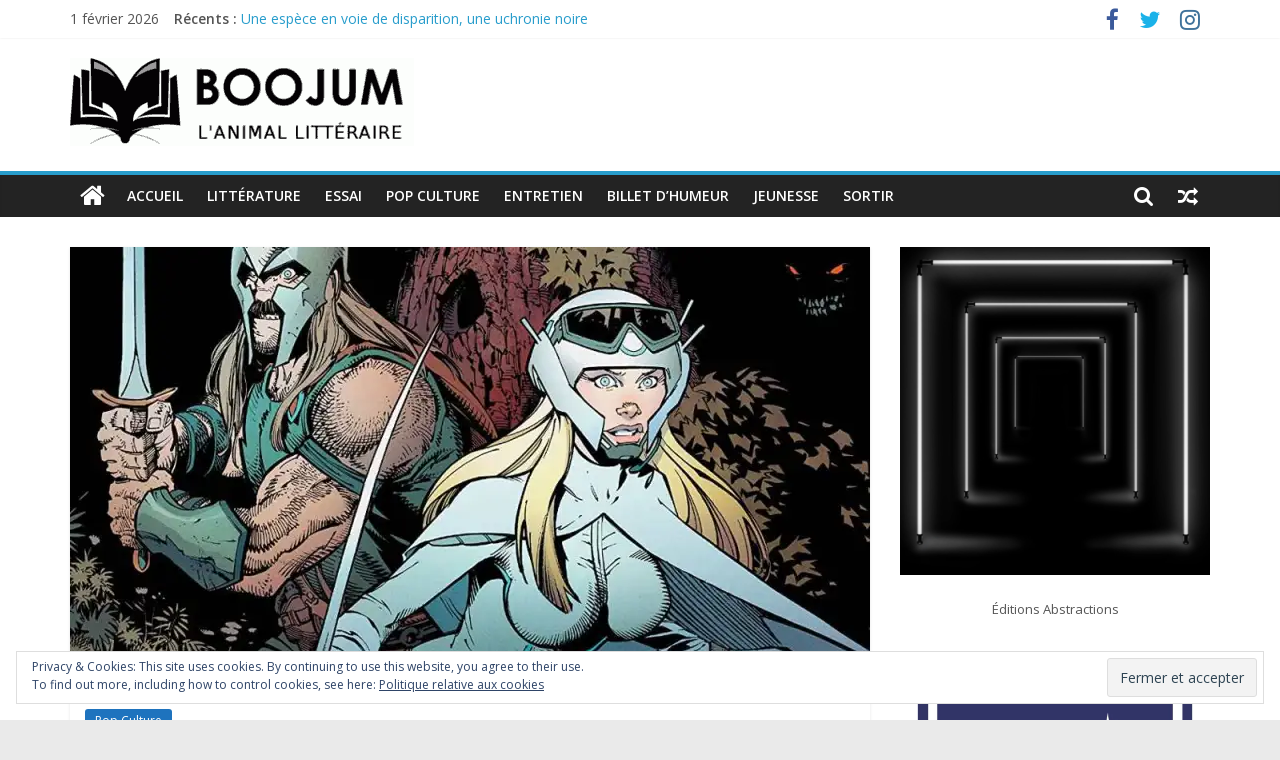

--- FILE ---
content_type: text/html; charset=UTF-8
request_url: https://boojum.fr/avec-reborn-mark-millar-et-greg-capullo-revisitent-lau-dela
body_size: 23123
content:
<!DOCTYPE html>
<html lang="fr-FR">
<head>
			<meta charset="UTF-8" />
		<meta name="viewport" content="width=device-width, initial-scale=1">
		<link rel="profile" href="http://gmpg.org/xfn/11" />
		<meta name='robots' content='max-image-preview:large' />

	<!-- This site is optimized with the Yoast SEO plugin v15.4 - https://yoast.com/wordpress/plugins/seo/ -->
	<title>Avec « Reborn », Mark Millar et Greg Capullo revisitent l&#039;au-delà - Boojum</title>
	<meta name="description" content="Connaissez-vous « Reborn », le comics de Mark Millar et Greg Capullo ? Lisez la review de ce récit complet qui vous propulse dans l&#039;au-delà. Une réussite." />
	<meta name="robots" content="index, follow, max-snippet:-1, max-image-preview:large, max-video-preview:-1" />
	<link rel="canonical" href="https://boojum.fr/avec-reborn-mark-millar-et-greg-capullo-revisitent-lau-dela" />
	<meta property="og:locale" content="fr_FR" />
	<meta property="og:type" content="article" />
	<meta property="og:title" content="Avec « Reborn », Mark Millar et Greg Capullo revisitent l&#039;au-delà - Boojum" />
	<meta property="og:description" content="Connaissez-vous « Reborn », le comics de Mark Millar et Greg Capullo ? Lisez la review de ce récit complet qui vous propulse dans l&#039;au-delà. Une réussite." />
	<meta property="og:url" content="https://boojum.fr/avec-reborn-mark-millar-et-greg-capullo-revisitent-lau-dela" />
	<meta property="og:site_name" content="Boojum" />
	<meta property="article:publisher" content="https://www.facebook.com/Boojum-181635299042711" />
	<meta property="article:published_time" content="2017-12-15T04:00:21+00:00" />
	<meta property="article:modified_time" content="2017-12-14T18:26:21+00:00" />
	<meta property="og:image" content="https://i0.wp.com/boojum.fr/wp-content/uploads/2017/12/reborn.jpg?fit=1000%2C557&#038;ssl=1" />
	<meta property="og:image:width" content="1000" />
	<meta property="og:image:height" content="557" />
	<meta name="twitter:card" content="summary" />
	<meta name="twitter:creator" content="@Boojum_fr" />
	<meta name="twitter:site" content="@Boojum_fr" />
	<meta name="twitter:label1" content="Écrit par">
	<meta name="twitter:data1" content="Stéphane Le Troëdec">
	<meta name="twitter:label2" content="Durée de lecture est.">
	<meta name="twitter:data2" content="2 minutes">
	<script type="application/ld+json" class="yoast-schema-graph">{"@context":"https://schema.org","@graph":[{"@type":"Organization","@id":"https://boojum.fr/#organization","name":"Boojum","url":"https://boojum.fr/","sameAs":["https://www.facebook.com/Boojum-181635299042711","https://twitter.com/Boojum_fr"],"logo":{"@type":"ImageObject","@id":"https://boojum.fr/#logo","inLanguage":"fr-FR","url":"https://i0.wp.com/boojum.fr/wp-content/uploads/2017/09/logo-boojum-coming-soon.gif?fit=329%2C373&ssl=1","width":329,"height":373,"caption":"Boojum"},"image":{"@id":"https://boojum.fr/#logo"}},{"@type":"WebSite","@id":"https://boojum.fr/#website","url":"https://boojum.fr/","name":"Boojum","description":"Webzine d&#039;information culturelle","publisher":{"@id":"https://boojum.fr/#organization"},"potentialAction":[{"@type":"SearchAction","target":"https://boojum.fr/?s={search_term_string}","query-input":"required name=search_term_string"}],"inLanguage":"fr-FR"},{"@type":"ImageObject","@id":"https://boojum.fr/avec-reborn-mark-millar-et-greg-capullo-revisitent-lau-dela#primaryimage","inLanguage":"fr-FR","url":"https://i0.wp.com/boojum.fr/wp-content/uploads/2017/12/reborn.jpg?fit=1000%2C557&ssl=1","width":1000,"height":557,"caption":"Reborn de Mark Millar et Greg Capullo"},{"@type":"WebPage","@id":"https://boojum.fr/avec-reborn-mark-millar-et-greg-capullo-revisitent-lau-dela#webpage","url":"https://boojum.fr/avec-reborn-mark-millar-et-greg-capullo-revisitent-lau-dela","name":"Avec \u00ab\u00a0Reborn\u00a0\u00bb, Mark Millar et Greg Capullo revisitent l'au-del\u00e0 - Boojum","isPartOf":{"@id":"https://boojum.fr/#website"},"primaryImageOfPage":{"@id":"https://boojum.fr/avec-reborn-mark-millar-et-greg-capullo-revisitent-lau-dela#primaryimage"},"datePublished":"2017-12-15T04:00:21+00:00","dateModified":"2017-12-14T18:26:21+00:00","description":"Connaissez-vous \u00ab\u00a0Reborn\u00a0\u00bb, le comics de Mark Millar et Greg Capullo ? Lisez la review de ce r\u00e9cit complet qui vous propulse dans l'au-del\u00e0. Une r\u00e9ussite.","inLanguage":"fr-FR","potentialAction":[{"@type":"ReadAction","target":["https://boojum.fr/avec-reborn-mark-millar-et-greg-capullo-revisitent-lau-dela"]}]},{"@type":"Article","@id":"https://boojum.fr/avec-reborn-mark-millar-et-greg-capullo-revisitent-lau-dela#article","isPartOf":{"@id":"https://boojum.fr/avec-reborn-mark-millar-et-greg-capullo-revisitent-lau-dela#webpage"},"author":{"@id":"https://boojum.fr/#/schema/person/ddf73c6c5379147b8c8d9321eb511583"},"headline":"Avec \u00ab\u00a0Reborn\u00a0\u00bb, Mark Millar et Greg Capullo revisitent l&#8217;au-del\u00e0","datePublished":"2017-12-15T04:00:21+00:00","dateModified":"2017-12-14T18:26:21+00:00","mainEntityOfPage":{"@id":"https://boojum.fr/avec-reborn-mark-millar-et-greg-capullo-revisitent-lau-dela#webpage"},"commentCount":0,"publisher":{"@id":"https://boojum.fr/#organization"},"image":{"@id":"https://boojum.fr/avec-reborn-mark-millar-et-greg-capullo-revisitent-lau-dela#primaryimage"},"keywords":"comics,fantasy,Greg Capullo,Image Comics,Mark Millar,Panini France,Science-Fiction","articleSection":"Pop Culture","inLanguage":"fr-FR","potentialAction":[{"@type":"CommentAction","name":"Comment","target":["https://boojum.fr/avec-reborn-mark-millar-et-greg-capullo-revisitent-lau-dela#respond"]}]},{"@type":"Person","@id":"https://boojum.fr/#/schema/person/ddf73c6c5379147b8c8d9321eb511583","name":"St\u00e9phane Le Tro\u00ebdec","image":{"@type":"ImageObject","@id":"https://boojum.fr/#personlogo","inLanguage":"fr-FR","url":"https://secure.gravatar.com/avatar/3ed6da77c513adeedbd489d4a87960c0?s=96&d=mm&r=g","caption":"St\u00e9phane Le Tro\u00ebdec"}}]}</script>
	<!-- / Yoast SEO plugin. -->


<link rel='dns-prefetch' href='//stats.wp.com' />
<link rel='dns-prefetch' href='//fonts.googleapis.com' />
<link rel='dns-prefetch' href='//maxcdn.bootstrapcdn.com' />
<link rel='dns-prefetch' href='//v0.wordpress.com' />
<link rel='dns-prefetch' href='//widgets.wp.com' />
<link rel='dns-prefetch' href='//s0.wp.com' />
<link rel='dns-prefetch' href='//0.gravatar.com' />
<link rel='dns-prefetch' href='//1.gravatar.com' />
<link rel='dns-prefetch' href='//2.gravatar.com' />
<link rel='dns-prefetch' href='//i0.wp.com' />
<link rel="alternate" type="application/rss+xml" title="Boojum &raquo; Flux" href="https://boojum.fr/feed" />
<link rel="alternate" type="application/rss+xml" title="Boojum &raquo; Flux des commentaires" href="https://boojum.fr/comments/feed" />
<link rel="alternate" type="application/rss+xml" title="Boojum &raquo; Avec « Reborn », Mark Millar et Greg Capullo revisitent l&#8217;au-delà Flux des commentaires" href="https://boojum.fr/avec-reborn-mark-millar-et-greg-capullo-revisitent-lau-dela/feed" />
<script type="text/javascript">
/* <![CDATA[ */
window._wpemojiSettings = {"baseUrl":"https:\/\/s.w.org\/images\/core\/emoji\/15.0.3\/72x72\/","ext":".png","svgUrl":"https:\/\/s.w.org\/images\/core\/emoji\/15.0.3\/svg\/","svgExt":".svg","source":{"concatemoji":"https:\/\/boojum.fr\/wp-includes\/js\/wp-emoji-release.min.js?ver=6.5.7"}};
/*! This file is auto-generated */
!function(i,n){var o,s,e;function c(e){try{var t={supportTests:e,timestamp:(new Date).valueOf()};sessionStorage.setItem(o,JSON.stringify(t))}catch(e){}}function p(e,t,n){e.clearRect(0,0,e.canvas.width,e.canvas.height),e.fillText(t,0,0);var t=new Uint32Array(e.getImageData(0,0,e.canvas.width,e.canvas.height).data),r=(e.clearRect(0,0,e.canvas.width,e.canvas.height),e.fillText(n,0,0),new Uint32Array(e.getImageData(0,0,e.canvas.width,e.canvas.height).data));return t.every(function(e,t){return e===r[t]})}function u(e,t,n){switch(t){case"flag":return n(e,"\ud83c\udff3\ufe0f\u200d\u26a7\ufe0f","\ud83c\udff3\ufe0f\u200b\u26a7\ufe0f")?!1:!n(e,"\ud83c\uddfa\ud83c\uddf3","\ud83c\uddfa\u200b\ud83c\uddf3")&&!n(e,"\ud83c\udff4\udb40\udc67\udb40\udc62\udb40\udc65\udb40\udc6e\udb40\udc67\udb40\udc7f","\ud83c\udff4\u200b\udb40\udc67\u200b\udb40\udc62\u200b\udb40\udc65\u200b\udb40\udc6e\u200b\udb40\udc67\u200b\udb40\udc7f");case"emoji":return!n(e,"\ud83d\udc26\u200d\u2b1b","\ud83d\udc26\u200b\u2b1b")}return!1}function f(e,t,n){var r="undefined"!=typeof WorkerGlobalScope&&self instanceof WorkerGlobalScope?new OffscreenCanvas(300,150):i.createElement("canvas"),a=r.getContext("2d",{willReadFrequently:!0}),o=(a.textBaseline="top",a.font="600 32px Arial",{});return e.forEach(function(e){o[e]=t(a,e,n)}),o}function t(e){var t=i.createElement("script");t.src=e,t.defer=!0,i.head.appendChild(t)}"undefined"!=typeof Promise&&(o="wpEmojiSettingsSupports",s=["flag","emoji"],n.supports={everything:!0,everythingExceptFlag:!0},e=new Promise(function(e){i.addEventListener("DOMContentLoaded",e,{once:!0})}),new Promise(function(t){var n=function(){try{var e=JSON.parse(sessionStorage.getItem(o));if("object"==typeof e&&"number"==typeof e.timestamp&&(new Date).valueOf()<e.timestamp+604800&&"object"==typeof e.supportTests)return e.supportTests}catch(e){}return null}();if(!n){if("undefined"!=typeof Worker&&"undefined"!=typeof OffscreenCanvas&&"undefined"!=typeof URL&&URL.createObjectURL&&"undefined"!=typeof Blob)try{var e="postMessage("+f.toString()+"("+[JSON.stringify(s),u.toString(),p.toString()].join(",")+"));",r=new Blob([e],{type:"text/javascript"}),a=new Worker(URL.createObjectURL(r),{name:"wpTestEmojiSupports"});return void(a.onmessage=function(e){c(n=e.data),a.terminate(),t(n)})}catch(e){}c(n=f(s,u,p))}t(n)}).then(function(e){for(var t in e)n.supports[t]=e[t],n.supports.everything=n.supports.everything&&n.supports[t],"flag"!==t&&(n.supports.everythingExceptFlag=n.supports.everythingExceptFlag&&n.supports[t]);n.supports.everythingExceptFlag=n.supports.everythingExceptFlag&&!n.supports.flag,n.DOMReady=!1,n.readyCallback=function(){n.DOMReady=!0}}).then(function(){return e}).then(function(){var e;n.supports.everything||(n.readyCallback(),(e=n.source||{}).concatemoji?t(e.concatemoji):e.wpemoji&&e.twemoji&&(t(e.twemoji),t(e.wpemoji)))}))}((window,document),window._wpemojiSettings);
/* ]]> */
</script>
<link rel='stylesheet' id='validate-engine-css-css' href='https://boojum.fr/wp-content/plugins/wysija-newsletters/css/validationEngine.jquery.css?ver=2.14' type='text/css' media='all' />
<link rel='stylesheet' id='sbi_styles-css' href='https://boojum.fr/wp-content/plugins/instagram-feed/css/sbi-styles.min.css?ver=6.2.10' type='text/css' media='all' />
<style id='wp-emoji-styles-inline-css' type='text/css'>

	img.wp-smiley, img.emoji {
		display: inline !important;
		border: none !important;
		box-shadow: none !important;
		height: 1em !important;
		width: 1em !important;
		margin: 0 0.07em !important;
		vertical-align: -0.1em !important;
		background: none !important;
		padding: 0 !important;
	}
</style>
<link rel='stylesheet' id='wp-block-library-css' href='https://boojum.fr/wp-includes/css/dist/block-library/style.min.css?ver=6.5.7' type='text/css' media='all' />
<style id='wp-block-library-inline-css' type='text/css'>
.has-text-align-justify{text-align:justify;}
</style>
<style id='wp-block-library-theme-inline-css' type='text/css'>
.wp-block-audio figcaption{color:#555;font-size:13px;text-align:center}.is-dark-theme .wp-block-audio figcaption{color:#ffffffa6}.wp-block-audio{margin:0 0 1em}.wp-block-code{border:1px solid #ccc;border-radius:4px;font-family:Menlo,Consolas,monaco,monospace;padding:.8em 1em}.wp-block-embed figcaption{color:#555;font-size:13px;text-align:center}.is-dark-theme .wp-block-embed figcaption{color:#ffffffa6}.wp-block-embed{margin:0 0 1em}.blocks-gallery-caption{color:#555;font-size:13px;text-align:center}.is-dark-theme .blocks-gallery-caption{color:#ffffffa6}.wp-block-image figcaption{color:#555;font-size:13px;text-align:center}.is-dark-theme .wp-block-image figcaption{color:#ffffffa6}.wp-block-image{margin:0 0 1em}.wp-block-pullquote{border-bottom:4px solid;border-top:4px solid;color:currentColor;margin-bottom:1.75em}.wp-block-pullquote cite,.wp-block-pullquote footer,.wp-block-pullquote__citation{color:currentColor;font-size:.8125em;font-style:normal;text-transform:uppercase}.wp-block-quote{border-left:.25em solid;margin:0 0 1.75em;padding-left:1em}.wp-block-quote cite,.wp-block-quote footer{color:currentColor;font-size:.8125em;font-style:normal;position:relative}.wp-block-quote.has-text-align-right{border-left:none;border-right:.25em solid;padding-left:0;padding-right:1em}.wp-block-quote.has-text-align-center{border:none;padding-left:0}.wp-block-quote.is-large,.wp-block-quote.is-style-large,.wp-block-quote.is-style-plain{border:none}.wp-block-search .wp-block-search__label{font-weight:700}.wp-block-search__button{border:1px solid #ccc;padding:.375em .625em}:where(.wp-block-group.has-background){padding:1.25em 2.375em}.wp-block-separator.has-css-opacity{opacity:.4}.wp-block-separator{border:none;border-bottom:2px solid;margin-left:auto;margin-right:auto}.wp-block-separator.has-alpha-channel-opacity{opacity:1}.wp-block-separator:not(.is-style-wide):not(.is-style-dots){width:100px}.wp-block-separator.has-background:not(.is-style-dots){border-bottom:none;height:1px}.wp-block-separator.has-background:not(.is-style-wide):not(.is-style-dots){height:2px}.wp-block-table{margin:0 0 1em}.wp-block-table td,.wp-block-table th{word-break:normal}.wp-block-table figcaption{color:#555;font-size:13px;text-align:center}.is-dark-theme .wp-block-table figcaption{color:#ffffffa6}.wp-block-video figcaption{color:#555;font-size:13px;text-align:center}.is-dark-theme .wp-block-video figcaption{color:#ffffffa6}.wp-block-video{margin:0 0 1em}.wp-block-template-part.has-background{margin-bottom:0;margin-top:0;padding:1.25em 2.375em}
</style>
<link rel='stylesheet' id='mediaelement-css' href='https://boojum.fr/wp-includes/js/mediaelement/mediaelementplayer-legacy.min.css?ver=4.2.17' type='text/css' media='all' />
<link rel='stylesheet' id='wp-mediaelement-css' href='https://boojum.fr/wp-includes/js/mediaelement/wp-mediaelement.min.css?ver=6.5.7' type='text/css' media='all' />
<style id='jetpack-sharing-buttons-style-inline-css' type='text/css'>
.jetpack-sharing-buttons__services-list{display:flex;flex-direction:row;flex-wrap:wrap;gap:0;list-style-type:none;margin:5px;padding:0}.jetpack-sharing-buttons__services-list.has-small-icon-size{font-size:12px}.jetpack-sharing-buttons__services-list.has-normal-icon-size{font-size:16px}.jetpack-sharing-buttons__services-list.has-large-icon-size{font-size:24px}.jetpack-sharing-buttons__services-list.has-huge-icon-size{font-size:36px}@media print{.jetpack-sharing-buttons__services-list{display:none!important}}.editor-styles-wrapper .wp-block-jetpack-sharing-buttons{gap:0;padding-inline-start:0}ul.jetpack-sharing-buttons__services-list.has-background{padding:1.25em 2.375em}
</style>
<style id='classic-theme-styles-inline-css' type='text/css'>
/*! This file is auto-generated */
.wp-block-button__link{color:#fff;background-color:#32373c;border-radius:9999px;box-shadow:none;text-decoration:none;padding:calc(.667em + 2px) calc(1.333em + 2px);font-size:1.125em}.wp-block-file__button{background:#32373c;color:#fff;text-decoration:none}
</style>
<style id='global-styles-inline-css' type='text/css'>
body{--wp--preset--color--black: #000000;--wp--preset--color--cyan-bluish-gray: #abb8c3;--wp--preset--color--white: #ffffff;--wp--preset--color--pale-pink: #f78da7;--wp--preset--color--vivid-red: #cf2e2e;--wp--preset--color--luminous-vivid-orange: #ff6900;--wp--preset--color--luminous-vivid-amber: #fcb900;--wp--preset--color--light-green-cyan: #7bdcb5;--wp--preset--color--vivid-green-cyan: #00d084;--wp--preset--color--pale-cyan-blue: #8ed1fc;--wp--preset--color--vivid-cyan-blue: #0693e3;--wp--preset--color--vivid-purple: #9b51e0;--wp--preset--gradient--vivid-cyan-blue-to-vivid-purple: linear-gradient(135deg,rgba(6,147,227,1) 0%,rgb(155,81,224) 100%);--wp--preset--gradient--light-green-cyan-to-vivid-green-cyan: linear-gradient(135deg,rgb(122,220,180) 0%,rgb(0,208,130) 100%);--wp--preset--gradient--luminous-vivid-amber-to-luminous-vivid-orange: linear-gradient(135deg,rgba(252,185,0,1) 0%,rgba(255,105,0,1) 100%);--wp--preset--gradient--luminous-vivid-orange-to-vivid-red: linear-gradient(135deg,rgba(255,105,0,1) 0%,rgb(207,46,46) 100%);--wp--preset--gradient--very-light-gray-to-cyan-bluish-gray: linear-gradient(135deg,rgb(238,238,238) 0%,rgb(169,184,195) 100%);--wp--preset--gradient--cool-to-warm-spectrum: linear-gradient(135deg,rgb(74,234,220) 0%,rgb(151,120,209) 20%,rgb(207,42,186) 40%,rgb(238,44,130) 60%,rgb(251,105,98) 80%,rgb(254,248,76) 100%);--wp--preset--gradient--blush-light-purple: linear-gradient(135deg,rgb(255,206,236) 0%,rgb(152,150,240) 100%);--wp--preset--gradient--blush-bordeaux: linear-gradient(135deg,rgb(254,205,165) 0%,rgb(254,45,45) 50%,rgb(107,0,62) 100%);--wp--preset--gradient--luminous-dusk: linear-gradient(135deg,rgb(255,203,112) 0%,rgb(199,81,192) 50%,rgb(65,88,208) 100%);--wp--preset--gradient--pale-ocean: linear-gradient(135deg,rgb(255,245,203) 0%,rgb(182,227,212) 50%,rgb(51,167,181) 100%);--wp--preset--gradient--electric-grass: linear-gradient(135deg,rgb(202,248,128) 0%,rgb(113,206,126) 100%);--wp--preset--gradient--midnight: linear-gradient(135deg,rgb(2,3,129) 0%,rgb(40,116,252) 100%);--wp--preset--font-size--small: 13px;--wp--preset--font-size--medium: 20px;--wp--preset--font-size--large: 36px;--wp--preset--font-size--x-large: 42px;--wp--preset--spacing--20: 0.44rem;--wp--preset--spacing--30: 0.67rem;--wp--preset--spacing--40: 1rem;--wp--preset--spacing--50: 1.5rem;--wp--preset--spacing--60: 2.25rem;--wp--preset--spacing--70: 3.38rem;--wp--preset--spacing--80: 5.06rem;--wp--preset--shadow--natural: 6px 6px 9px rgba(0, 0, 0, 0.2);--wp--preset--shadow--deep: 12px 12px 50px rgba(0, 0, 0, 0.4);--wp--preset--shadow--sharp: 6px 6px 0px rgba(0, 0, 0, 0.2);--wp--preset--shadow--outlined: 6px 6px 0px -3px rgba(255, 255, 255, 1), 6px 6px rgba(0, 0, 0, 1);--wp--preset--shadow--crisp: 6px 6px 0px rgba(0, 0, 0, 1);}:where(.is-layout-flex){gap: 0.5em;}:where(.is-layout-grid){gap: 0.5em;}body .is-layout-flex{display: flex;}body .is-layout-flex{flex-wrap: wrap;align-items: center;}body .is-layout-flex > *{margin: 0;}body .is-layout-grid{display: grid;}body .is-layout-grid > *{margin: 0;}:where(.wp-block-columns.is-layout-flex){gap: 2em;}:where(.wp-block-columns.is-layout-grid){gap: 2em;}:where(.wp-block-post-template.is-layout-flex){gap: 1.25em;}:where(.wp-block-post-template.is-layout-grid){gap: 1.25em;}.has-black-color{color: var(--wp--preset--color--black) !important;}.has-cyan-bluish-gray-color{color: var(--wp--preset--color--cyan-bluish-gray) !important;}.has-white-color{color: var(--wp--preset--color--white) !important;}.has-pale-pink-color{color: var(--wp--preset--color--pale-pink) !important;}.has-vivid-red-color{color: var(--wp--preset--color--vivid-red) !important;}.has-luminous-vivid-orange-color{color: var(--wp--preset--color--luminous-vivid-orange) !important;}.has-luminous-vivid-amber-color{color: var(--wp--preset--color--luminous-vivid-amber) !important;}.has-light-green-cyan-color{color: var(--wp--preset--color--light-green-cyan) !important;}.has-vivid-green-cyan-color{color: var(--wp--preset--color--vivid-green-cyan) !important;}.has-pale-cyan-blue-color{color: var(--wp--preset--color--pale-cyan-blue) !important;}.has-vivid-cyan-blue-color{color: var(--wp--preset--color--vivid-cyan-blue) !important;}.has-vivid-purple-color{color: var(--wp--preset--color--vivid-purple) !important;}.has-black-background-color{background-color: var(--wp--preset--color--black) !important;}.has-cyan-bluish-gray-background-color{background-color: var(--wp--preset--color--cyan-bluish-gray) !important;}.has-white-background-color{background-color: var(--wp--preset--color--white) !important;}.has-pale-pink-background-color{background-color: var(--wp--preset--color--pale-pink) !important;}.has-vivid-red-background-color{background-color: var(--wp--preset--color--vivid-red) !important;}.has-luminous-vivid-orange-background-color{background-color: var(--wp--preset--color--luminous-vivid-orange) !important;}.has-luminous-vivid-amber-background-color{background-color: var(--wp--preset--color--luminous-vivid-amber) !important;}.has-light-green-cyan-background-color{background-color: var(--wp--preset--color--light-green-cyan) !important;}.has-vivid-green-cyan-background-color{background-color: var(--wp--preset--color--vivid-green-cyan) !important;}.has-pale-cyan-blue-background-color{background-color: var(--wp--preset--color--pale-cyan-blue) !important;}.has-vivid-cyan-blue-background-color{background-color: var(--wp--preset--color--vivid-cyan-blue) !important;}.has-vivid-purple-background-color{background-color: var(--wp--preset--color--vivid-purple) !important;}.has-black-border-color{border-color: var(--wp--preset--color--black) !important;}.has-cyan-bluish-gray-border-color{border-color: var(--wp--preset--color--cyan-bluish-gray) !important;}.has-white-border-color{border-color: var(--wp--preset--color--white) !important;}.has-pale-pink-border-color{border-color: var(--wp--preset--color--pale-pink) !important;}.has-vivid-red-border-color{border-color: var(--wp--preset--color--vivid-red) !important;}.has-luminous-vivid-orange-border-color{border-color: var(--wp--preset--color--luminous-vivid-orange) !important;}.has-luminous-vivid-amber-border-color{border-color: var(--wp--preset--color--luminous-vivid-amber) !important;}.has-light-green-cyan-border-color{border-color: var(--wp--preset--color--light-green-cyan) !important;}.has-vivid-green-cyan-border-color{border-color: var(--wp--preset--color--vivid-green-cyan) !important;}.has-pale-cyan-blue-border-color{border-color: var(--wp--preset--color--pale-cyan-blue) !important;}.has-vivid-cyan-blue-border-color{border-color: var(--wp--preset--color--vivid-cyan-blue) !important;}.has-vivid-purple-border-color{border-color: var(--wp--preset--color--vivid-purple) !important;}.has-vivid-cyan-blue-to-vivid-purple-gradient-background{background: var(--wp--preset--gradient--vivid-cyan-blue-to-vivid-purple) !important;}.has-light-green-cyan-to-vivid-green-cyan-gradient-background{background: var(--wp--preset--gradient--light-green-cyan-to-vivid-green-cyan) !important;}.has-luminous-vivid-amber-to-luminous-vivid-orange-gradient-background{background: var(--wp--preset--gradient--luminous-vivid-amber-to-luminous-vivid-orange) !important;}.has-luminous-vivid-orange-to-vivid-red-gradient-background{background: var(--wp--preset--gradient--luminous-vivid-orange-to-vivid-red) !important;}.has-very-light-gray-to-cyan-bluish-gray-gradient-background{background: var(--wp--preset--gradient--very-light-gray-to-cyan-bluish-gray) !important;}.has-cool-to-warm-spectrum-gradient-background{background: var(--wp--preset--gradient--cool-to-warm-spectrum) !important;}.has-blush-light-purple-gradient-background{background: var(--wp--preset--gradient--blush-light-purple) !important;}.has-blush-bordeaux-gradient-background{background: var(--wp--preset--gradient--blush-bordeaux) !important;}.has-luminous-dusk-gradient-background{background: var(--wp--preset--gradient--luminous-dusk) !important;}.has-pale-ocean-gradient-background{background: var(--wp--preset--gradient--pale-ocean) !important;}.has-electric-grass-gradient-background{background: var(--wp--preset--gradient--electric-grass) !important;}.has-midnight-gradient-background{background: var(--wp--preset--gradient--midnight) !important;}.has-small-font-size{font-size: var(--wp--preset--font-size--small) !important;}.has-medium-font-size{font-size: var(--wp--preset--font-size--medium) !important;}.has-large-font-size{font-size: var(--wp--preset--font-size--large) !important;}.has-x-large-font-size{font-size: var(--wp--preset--font-size--x-large) !important;}
.wp-block-navigation a:where(:not(.wp-element-button)){color: inherit;}
:where(.wp-block-post-template.is-layout-flex){gap: 1.25em;}:where(.wp-block-post-template.is-layout-grid){gap: 1.25em;}
:where(.wp-block-columns.is-layout-flex){gap: 2em;}:where(.wp-block-columns.is-layout-grid){gap: 2em;}
.wp-block-pullquote{font-size: 1.5em;line-height: 1.6;}
</style>
<link rel='stylesheet' id='ctf_styles-css' href='https://boojum.fr/wp-content/plugins/custom-twitter-feeds/css/ctf-styles.min.css?ver=2.2.2' type='text/css' media='all' />
<link rel='stylesheet' id='slick-min-css' href='https://boojum.fr/wp-content/plugins/popular-posts-by-webline/admin/assets/css/slick.css?ver=1.0.9' type='text/css' media='all' />
<link rel='stylesheet' id='slick-theme-css' href='https://boojum.fr/wp-content/plugins/popular-posts-by-webline/admin/assets/css/slick-theme.css?ver=1.0.9' type='text/css' media='all' />
<link rel='stylesheet' id='popular-posts-style-css' href='https://boojum.fr/wp-content/plugins/popular-posts-by-webline/admin/assets/css/popular-posts-style.css?ver=1.0.9' type='text/css' media='all' />
<style id='popular-posts-style-inline-css' type='text/css'>
.wli_popular_posts-class h3, .wli_popular_posts-class h3 a {color: #1e73be !important;font-size: 20px !important;}.wli_popular_posts-class a {
						color: #1e73be !important;
				}.wli_popular_posts-class p, .wli_popular_posts-class .popular-posts-excerpt {color: #000000 !important;font-size: 10px !important;}
</style>
<link rel='stylesheet' id='colormag_style-css' href='https://boojum.fr/wp-content/themes/colormag/style.css?ver=2.0.6' type='text/css' media='all' />
<link rel='stylesheet' id='colormag-fontawesome-css' href='https://boojum.fr/wp-content/themes/colormag/fontawesome/css/font-awesome.min.css?ver=2.0.6' type='text/css' media='all' />
<link rel='stylesheet' id='colormag_googlefonts-css' href='//fonts.googleapis.com/css?family=Open+Sans%3A400%2C600&#038;ver=2.0.6' type='text/css' media='all' />
<link rel='stylesheet' id='cff-css' href='https://boojum.fr/wp-content/plugins/custom-facebook-feed/assets/css/cff-style.min.css?ver=4.2.3' type='text/css' media='all' />
<link rel='stylesheet' id='sb-font-awesome-css' href='https://maxcdn.bootstrapcdn.com/font-awesome/4.7.0/css/font-awesome.min.css?ver=6.5.7' type='text/css' media='all' />
<link rel='stylesheet' id='social-logos-css' href='https://boojum.fr/wp-content/plugins/jetpack/_inc/social-logos/social-logos.min.css?ver=13.3.2' type='text/css' media='all' />
<link rel='stylesheet' id='jetpack_css-css' href='https://boojum.fr/wp-content/plugins/jetpack/css/jetpack.css?ver=13.3.2' type='text/css' media='all' />
<script type="text/javascript" id="jetpack_related-posts-js-extra">
/* <![CDATA[ */
var related_posts_js_options = {"post_heading":"h4"};
/* ]]> */
</script>
<script type="text/javascript" src="https://boojum.fr/wp-content/plugins/jetpack/_inc/build/related-posts/related-posts.min.js?ver=20240116" id="jetpack_related-posts-js"></script>
<script type="text/javascript" src="https://boojum.fr/wp-includes/js/jquery/jquery.min.js?ver=3.7.1" id="jquery-core-js"></script>
<script type="text/javascript" src="https://boojum.fr/wp-includes/js/jquery/jquery-migrate.min.js?ver=3.4.1" id="jquery-migrate-js"></script>
<!--[if lte IE 8]>
<script type="text/javascript" src="https://boojum.fr/wp-content/themes/colormag/js/html5shiv.min.js?ver=2.0.6" id="html5-js"></script>
<![endif]-->
<link rel="https://api.w.org/" href="https://boojum.fr/wp-json/" /><link rel="alternate" type="application/json" href="https://boojum.fr/wp-json/wp/v2/posts/3804" /><link rel="EditURI" type="application/rsd+xml" title="RSD" href="https://boojum.fr/xmlrpc.php?rsd" />
<meta name="generator" content="WordPress 6.5.7" />
<link rel='shortlink' href='https://wp.me/p9ccRD-Zm' />
<link rel="alternate" type="application/json+oembed" href="https://boojum.fr/wp-json/oembed/1.0/embed?url=https%3A%2F%2Fboojum.fr%2Favec-reborn-mark-millar-et-greg-capullo-revisitent-lau-dela" />
<link rel="alternate" type="text/xml+oembed" href="https://boojum.fr/wp-json/oembed/1.0/embed?url=https%3A%2F%2Fboojum.fr%2Favec-reborn-mark-millar-et-greg-capullo-revisitent-lau-dela&#038;format=xml" />
<script type="text/javascript">
	window._se_plugin_version = '8.1.9';
</script>
	<style>img#wpstats{display:none}</style>
		<link rel="apple-touch-icon" sizes="180x180" href="/wp-content/uploads/fbrfg/apple-touch-icon.png">
<link rel="icon" type="image/png" sizes="32x32" href="/wp-content/uploads/fbrfg/favicon-32x32.png">
<link rel="icon" type="image/png" sizes="16x16" href="/wp-content/uploads/fbrfg/favicon-16x16.png">
<link rel="manifest" href="/wp-content/uploads/fbrfg/site.webmanifest">
<link rel="shortcut icon" href="/wp-content/uploads/fbrfg/favicon.ico">
<meta name="msapplication-TileColor" content="#da532c">
<meta name="msapplication-config" content="/wp-content/uploads/fbrfg/browserconfig.xml">
<meta name="theme-color" content="#ffffff"><link rel="pingback" href="https://boojum.fr/xmlrpc.php"><style id="wpforms-css-vars-root">
				:root {
					--wpforms-field-border-radius: 3px;
--wpforms-field-background-color: #ffffff;
--wpforms-field-border-color: rgba( 0, 0, 0, 0.25 );
--wpforms-field-text-color: rgba( 0, 0, 0, 0.7 );
--wpforms-label-color: rgba( 0, 0, 0, 0.85 );
--wpforms-label-sublabel-color: rgba( 0, 0, 0, 0.55 );
--wpforms-label-error-color: #d63637;
--wpforms-button-border-radius: 3px;
--wpforms-button-background-color: #066aab;
--wpforms-button-text-color: #ffffff;
--wpforms-page-break-color: #066aab;
--wpforms-field-size-input-height: 43px;
--wpforms-field-size-input-spacing: 15px;
--wpforms-field-size-font-size: 16px;
--wpforms-field-size-line-height: 19px;
--wpforms-field-size-padding-h: 14px;
--wpforms-field-size-checkbox-size: 16px;
--wpforms-field-size-sublabel-spacing: 5px;
--wpforms-field-size-icon-size: 1;
--wpforms-label-size-font-size: 16px;
--wpforms-label-size-line-height: 19px;
--wpforms-label-size-sublabel-font-size: 14px;
--wpforms-label-size-sublabel-line-height: 17px;
--wpforms-button-size-font-size: 17px;
--wpforms-button-size-height: 41px;
--wpforms-button-size-padding-h: 15px;
--wpforms-button-size-margin-top: 10px;

				}
			</style></head>

<body class="post-template-default single single-post postid-3804 single-format-standard custom-background wp-custom-logo wp-embed-responsive right-sidebar wide better-responsive-menu">

		<div id="page" class="hfeed site">
				<a class="skip-link screen-reader-text" href="#main">Passer au contenu</a>
				<header id="masthead" class="site-header clearfix ">
				<div id="header-text-nav-container" class="clearfix">
		
			<div class="news-bar">
				<div class="inner-wrap clearfix">
					
		<div class="date-in-header">
			1 février 2026		</div>

		
		<div class="breaking-news">
			<strong class="breaking-news-latest">Récents :</strong>

			<ul class="newsticker">
									<li>
						<a href="https://boojum.fr/lavie-tidhar-une-espece-en-voie-de-disparition" title="Une espèce en voie de disparition, une uchronie noire">
							Une espèce en voie de disparition, une uchronie noire						</a>
					</li>
									<li>
						<a href="https://boojum.fr/benoit-bodart-histoire-des-troupes-de-marine" title="Histoire des troupes de marine, le bras armé de la France outre-mer">
							Histoire des troupes de marine, le bras armé de la France outre-mer						</a>
					</li>
									<li>
						<a href="https://boojum.fr/henry-david-thoreau-sur-lamitie" title="Henry David Thoreau, sur l&#8217;amitié">
							Henry David Thoreau, sur l&#8217;amitié						</a>
					</li>
									<li>
						<a href="https://boojum.fr/benjamin-badier-mohamed-v-dernier-sultan-et-premier-roi-du-maroc" title="Mohamed V, dernier sultan et premier roi du Maroc">
							Mohamed V, dernier sultan et premier roi du Maroc						</a>
					</li>
									<li>
						<a href="https://boojum.fr/marc-fourny-histoires-insolites-et-secretes-de-toutankhamon-a-lady-diana" title="Histoires insolites et secrètes, de Toutânkhamon à Lady Diana ">
							Histoires insolites et secrètes, de Toutânkhamon à Lady Diana 						</a>
					</li>
							</ul>
		</div>

		
		<div class="social-links clearfix">
			<ul>
				<li><a href="https://www.facebook.com/Boojum-181635299042711" target="_blank"><i class="fa fa-facebook"></i></a></li><li><a href="https://twitter.com/Boojum_fr" ><i class="fa fa-twitter"></i></a></li><li><a href="https://www.instagram.com/boojum.fr/" target="_blank"><i class="fa fa-instagram"></i></a></li>			</ul>
		</div><!-- .social-links -->
						</div>
			</div>

			
		<div class="inner-wrap">
			<div id="header-text-nav-wrap" class="clearfix">

				<div id="header-left-section">
											<div id="header-logo-image">
							<a href="https://boojum.fr/" class="custom-logo-link" rel="home"><img width="344" height="88" src="https://i0.wp.com/boojum.fr/wp-content/uploads/2017/10/cropped-logo-boojum-animal-litteraire-v2.gif?fit=344%2C88&amp;ssl=1" class="custom-logo" alt="Boojum" decoding="async" data-attachment-id="847" data-permalink="https://boojum.fr/cropped-logo-boojum-animal-litteraire-v2-gif" data-orig-file="https://i0.wp.com/boojum.fr/wp-content/uploads/2017/10/cropped-logo-boojum-animal-litteraire-v2.gif?fit=344%2C88&amp;ssl=1" data-orig-size="344,88" data-comments-opened="1" data-image-meta="{&quot;aperture&quot;:&quot;0&quot;,&quot;credit&quot;:&quot;&quot;,&quot;camera&quot;:&quot;&quot;,&quot;caption&quot;:&quot;&quot;,&quot;created_timestamp&quot;:&quot;0&quot;,&quot;copyright&quot;:&quot;&quot;,&quot;focal_length&quot;:&quot;0&quot;,&quot;iso&quot;:&quot;0&quot;,&quot;shutter_speed&quot;:&quot;0&quot;,&quot;title&quot;:&quot;&quot;,&quot;orientation&quot;:&quot;0&quot;}" data-image-title="cropped-logo-boojum-animal-litteraire-v2.gif" data-image-description="&lt;p&gt;http://boojum.fr/wp-content/uploads/2017/10/cropped-logo-boojum-animal-litteraire-v2.gif&lt;/p&gt;
" data-image-caption="" data-medium-file="https://i0.wp.com/boojum.fr/wp-content/uploads/2017/10/cropped-logo-boojum-animal-litteraire-v2.gif?fit=300%2C77&amp;ssl=1" data-large-file="https://i0.wp.com/boojum.fr/wp-content/uploads/2017/10/cropped-logo-boojum-animal-litteraire-v2.gif?fit=344%2C88&amp;ssl=1" /></a>						</div><!-- #header-logo-image -->
						
					<div id="header-text" class="screen-reader-text">
													<h3 id="site-title">
								<a href="https://boojum.fr/" title="Boojum" rel="home">Boojum</a>
							</h3>
						
													<p id="site-description">
								Webzine d&#039;information culturelle							</p><!-- #site-description -->
											</div><!-- #header-text -->
				</div><!-- #header-left-section -->

				<div id="header-right-section">
											<div id="header-right-sidebar" class="clearfix">
							<aside id="eu_cookie_law_widget-2" class="widget widget_eu_cookie_law_widget clearfix">
<div
	class="hide-on-button"
	data-hide-timeout="30"
	data-consent-expiration="180"
	id="eu-cookie-law"
>
	<form method="post">
		<input type="submit" value="Fermer et accepter" class="accept" />
	</form>

	Privacy &amp; Cookies: This site uses cookies. By continuing to use this website, you agree to their use. <br />
To find out more, including how to control cookies, see here:
		<a href="https://automattic.com/cookies/" rel="nofollow">
		Politique relative aux cookies	</a>
</div>
</aside>						</div>
										</div><!-- #header-right-section -->

			</div><!-- #header-text-nav-wrap -->
		</div><!-- .inner-wrap -->

		
		<nav id="site-navigation" class="main-navigation clearfix" role="navigation">
			<div class="inner-wrap clearfix">
				
					<div class="home-icon">
						<a href="https://boojum.fr/"
						   title="Boojum"
						>
							<i class="fa fa-home"></i>
						</a>
					</div>
				
									<div class="search-random-icons-container">
						
		<div class="random-post">
							<a href="https://boojum.fr/metal-maniax" title="Voir un article au hasard">
					<i class="fa fa-random"></i>
				</a>
					</div>

									<div class="top-search-wrap">
								<i class="fa fa-search search-top"></i>
								<div class="search-form-top">
									
<form action="https://boojum.fr/" class="search-form searchform clearfix" method="get" role="search">

	<div class="search-wrap">
		<input type="search"
		       class="s field"
		       name="s"
		       value=""
		       placeholder="Recherche"
		/>

		<button class="search-icon" type="submit"></button>
	</div>

</form><!-- .searchform -->
								</div>
							</div>
											</div>
				
				<p class="menu-toggle"></p>
				<div class="menu-primary-container"><ul id="menu-menu1" class="menu"><li id="menu-item-6" class="menu-item menu-item-type-custom menu-item-object-custom menu-item-home menu-item-6"><a href="http://boojum.fr">Accueil</a></li>
<li id="menu-item-7" class="menu-item menu-item-type-taxonomy menu-item-object-category menu-item-7"><a href="https://boojum.fr/category/litterature">Littérature</a></li>
<li id="menu-item-8" class="menu-item menu-item-type-taxonomy menu-item-object-category menu-item-8"><a href="https://boojum.fr/category/essai">Essai</a></li>
<li id="menu-item-10" class="menu-item menu-item-type-taxonomy menu-item-object-category current-post-ancestor current-menu-parent current-post-parent menu-item-10"><a href="https://boojum.fr/category/pop-culture">Pop Culture</a></li>
<li id="menu-item-9" class="menu-item menu-item-type-taxonomy menu-item-object-category menu-item-9"><a href="https://boojum.fr/category/entretien">Entretien</a></li>
<li id="menu-item-1939" class="menu-item menu-item-type-taxonomy menu-item-object-category menu-item-1939"><a href="https://boojum.fr/category/billet-dhumeur">Billet d&#8217;humeur</a></li>
<li id="menu-item-7042" class="menu-item menu-item-type-taxonomy menu-item-object-category menu-item-7042"><a href="https://boojum.fr/category/jeunesse">Jeunesse</a></li>
<li id="menu-item-39784" class="menu-item menu-item-type-taxonomy menu-item-object-category menu-item-39784"><a href="https://boojum.fr/category/sortir">Sortir</a></li>
</ul></div>
			</div>
		</nav>

				</div><!-- #header-text-nav-container -->
				</header><!-- #masthead -->
				<div id="main" class="clearfix">
				<div class="inner-wrap clearfix">
		
	<div id="primary">
		<div id="content" class="clearfix">

			
<article id="post-3804" class="post-3804 post type-post status-publish format-standard has-post-thumbnail hentry category-pop-culture tag-comics tag-fantasy tag-greg-capullo tag-image-comics tag-mark-millar tag-panini-france tag-science-fiction">
	
				<div class="featured-image">
				<img width="800" height="445" src="https://i0.wp.com/boojum.fr/wp-content/uploads/2017/12/reborn.jpg?resize=800%2C445&amp;ssl=1" class="attachment-colormag-featured-image size-colormag-featured-image wp-post-image" alt="Reborn de Mark Millar et Greg Capullo" decoding="async" fetchpriority="high" srcset="https://i0.wp.com/boojum.fr/wp-content/uploads/2017/12/reborn.jpg?w=1000&amp;ssl=1 1000w, https://i0.wp.com/boojum.fr/wp-content/uploads/2017/12/reborn.jpg?resize=300%2C167&amp;ssl=1 300w, https://i0.wp.com/boojum.fr/wp-content/uploads/2017/12/reborn.jpg?resize=768%2C428&amp;ssl=1 768w, https://i0.wp.com/boojum.fr/wp-content/uploads/2017/12/reborn.jpg?resize=600%2C334&amp;ssl=1 600w, https://i0.wp.com/boojum.fr/wp-content/uploads/2017/12/reborn.jpg?resize=800%2C445&amp;ssl=1 800w" sizes="(max-width: 800px) 100vw, 800px" data-attachment-id="3812" data-permalink="https://boojum.fr/avec-reborn-mark-millar-et-greg-capullo-revisitent-lau-dela/reborn" data-orig-file="https://i0.wp.com/boojum.fr/wp-content/uploads/2017/12/reborn.jpg?fit=1000%2C557&amp;ssl=1" data-orig-size="1000,557" data-comments-opened="1" data-image-meta="{&quot;aperture&quot;:&quot;0&quot;,&quot;credit&quot;:&quot;&quot;,&quot;camera&quot;:&quot;&quot;,&quot;caption&quot;:&quot;&quot;,&quot;created_timestamp&quot;:&quot;0&quot;,&quot;copyright&quot;:&quot;&quot;,&quot;focal_length&quot;:&quot;0&quot;,&quot;iso&quot;:&quot;0&quot;,&quot;shutter_speed&quot;:&quot;0&quot;,&quot;title&quot;:&quot;&quot;,&quot;orientation&quot;:&quot;0&quot;}" data-image-title="reborn" data-image-description="" data-image-caption="" data-medium-file="https://i0.wp.com/boojum.fr/wp-content/uploads/2017/12/reborn.jpg?fit=300%2C167&amp;ssl=1" data-large-file="https://i0.wp.com/boojum.fr/wp-content/uploads/2017/12/reborn.jpg?fit=800%2C446&amp;ssl=1" />			</div>
			
	<div class="article-content clearfix">

		<div class="above-entry-meta"><span class="cat-links"><a href="https://boojum.fr/category/pop-culture" style="background:#1e73be" rel="category tag">Pop Culture</a>&nbsp;</span></div>
		<header class="entry-header">
			<h1 class="entry-title">
				Avec « Reborn », Mark Millar et Greg Capullo revisitent l&#8217;au-delà			</h1>
		</header>

		<div class="below-entry-meta">
			<span class="posted-on"><a href="https://boojum.fr/avec-reborn-mark-millar-et-greg-capullo-revisitent-lau-dela" title="6 h 00 min" rel="bookmark"><i class="fa fa-calendar-o"></i> <time class="entry-date published" datetime="2017-12-15T06:00:21+02:00">15 décembre 2017</time><time class="updated" datetime="2017-12-14T20:26:21+02:00">14 décembre 2017</time></a></span>
			<span class="byline">
				<span class="author vcard">
					<i class="fa fa-user"></i>
					<a class="url fn n"
					   href="https://boojum.fr/author/stephaneletroedec"
					   title="Stéphane Le Troëdec"
					>
						Stéphane Le Troëdec					</a>
				</span>
			</span>

							<span class="comments">
						<a href="https://boojum.fr/avec-reborn-mark-millar-et-greg-capullo-revisitent-lau-dela#respond"><i class="fa fa-comment"></i> Aucun commentaire</a>					</span>
				<span class="tag-links"><i class="fa fa-tags"></i><a href="https://boojum.fr/tag/comics" rel="tag">comics</a>, <a href="https://boojum.fr/tag/fantasy" rel="tag">fantasy</a>, <a href="https://boojum.fr/tag/greg-capullo" rel="tag">Greg Capullo</a>, <a href="https://boojum.fr/tag/image-comics" rel="tag">Image Comics</a>, <a href="https://boojum.fr/tag/mark-millar" rel="tag">Mark Millar</a>, <a href="https://boojum.fr/tag/panini-france" rel="tag">Panini France</a>, <a href="https://boojum.fr/tag/science-fiction" rel="tag">Science-Fiction</a></span></div>
		<div class="entry-content clearfix">
			<p><strong><img decoding="async" data-attachment-id="3807" data-permalink="https://boojum.fr/avec-reborn-mark-millar-et-greg-capullo-revisitent-lau-dela/reborn-couverture" data-orig-file="https://i0.wp.com/boojum.fr/wp-content/uploads/2017/12/reborn-couverture.jpg?fit=200%2C301&amp;ssl=1" data-orig-size="200,301" data-comments-opened="1" data-image-meta="{&quot;aperture&quot;:&quot;0&quot;,&quot;credit&quot;:&quot;&quot;,&quot;camera&quot;:&quot;&quot;,&quot;caption&quot;:&quot;&quot;,&quot;created_timestamp&quot;:&quot;0&quot;,&quot;copyright&quot;:&quot;&quot;,&quot;focal_length&quot;:&quot;0&quot;,&quot;iso&quot;:&quot;0&quot;,&quot;shutter_speed&quot;:&quot;0&quot;,&quot;title&quot;:&quot;&quot;,&quot;orientation&quot;:&quot;0&quot;}" data-image-title="reborn-couverture" data-image-description="" data-image-caption="" data-medium-file="https://i0.wp.com/boojum.fr/wp-content/uploads/2017/12/reborn-couverture.jpg?fit=199%2C300&amp;ssl=1" data-large-file="https://i0.wp.com/boojum.fr/wp-content/uploads/2017/12/reborn-couverture.jpg?fit=200%2C301&amp;ssl=1" class="size-full wp-image-3807 alignleft" src="https://i0.wp.com/boojum.fr/wp-content/uploads/2017/12/reborn-couverture.jpg?resize=200%2C301&#038;ssl=1" alt="Couverture du comics Reborn de Mark Millar et Greg Capullo" width="200" height="301" srcset="https://i0.wp.com/boojum.fr/wp-content/uploads/2017/12/reborn-couverture.jpg?w=200&amp;ssl=1 200w, https://i0.wp.com/boojum.fr/wp-content/uploads/2017/12/reborn-couverture.jpg?resize=199%2C300&amp;ssl=1 199w" sizes="(max-width: 200px) 100vw, 200px" data-recalc-dims="1" />Dans <em>Reborn</em>, Mark Millar et Greg Capullo nous entraînent dans l’au-delà le temps d’une fresque passionnante. Au point que <em>Reborn</em> paraît trop court.</strong></p>
<p>&nbsp;</p>
<p>&nbsp;</p>
<p>Bonnie Black est une vieille femme usée par la vie. Il y a quelques années, son époux a été abattu d’une balle en pleine tête par un dément. Bonnie s’est résignée à attendre la mort, ce qui ne l’empêche pas de l’appréhender.<br />
Mais au moment précis de son décès, elle réapparait âgée d’une vingtaine d’années en Adystrie. C’est dans cet univers mystérieux que ressuscitent les morts. Bonnie retrouve les êtres qu’elle a connues et qui avaient disparu et surtout son père. Ce dernier lui explique que le monde est en guerre contre le terrible Lord Golgotha. Mais la prophétie raconte que Bonnie est l’élue et qu’elle seule pourra vaincre le tyran…</p>
<p>&nbsp;</p>
<p>&nbsp;</p>
<h2>Le Fleuve de l’Éternité</h2>
<p>Avec <em>Reborn</em>, Mark Millar réanime à sa manière <em>Le Fleuve de l’Éternité</em>. Ce classique de la littérature de la science-fiction signé Philip José Farmer utilisait sensiblement la même idée. Mark Millar a l’intelligence d’en prendre les bonnes idées et de les moderniser. Cette notion de paradis après la mort, Mark Millar l’a déjà triturée dans des titres comme <em>Chosen</em> ou <em>American Jesus</em>. C’est d’ailleurs bien ce que fait l’auteur, il triture, s’amuse à nous berner. Au final nous amène sur une conclusion qu’on n’avait pas forcément vu venir.</p>
<p>&nbsp;</p>
<figure id="attachment_3808" aria-describedby="caption-attachment-3808" style="width: 700px" class="wp-caption aligncenter"><img decoding="async" data-attachment-id="3808" data-permalink="https://boojum.fr/avec-reborn-mark-millar-et-greg-capullo-revisitent-lau-dela/reborn-extrait2" data-orig-file="https://i0.wp.com/boojum.fr/wp-content/uploads/2017/12/reborn-extrait2.jpg?fit=700%2C504&amp;ssl=1" data-orig-size="700,504" data-comments-opened="1" data-image-meta="{&quot;aperture&quot;:&quot;0&quot;,&quot;credit&quot;:&quot;&quot;,&quot;camera&quot;:&quot;&quot;,&quot;caption&quot;:&quot;&quot;,&quot;created_timestamp&quot;:&quot;0&quot;,&quot;copyright&quot;:&quot;&quot;,&quot;focal_length&quot;:&quot;0&quot;,&quot;iso&quot;:&quot;0&quot;,&quot;shutter_speed&quot;:&quot;0&quot;,&quot;title&quot;:&quot;&quot;,&quot;orientation&quot;:&quot;0&quot;}" data-image-title="reborn-extrait2" data-image-description="" data-image-caption="" data-medium-file="https://i0.wp.com/boojum.fr/wp-content/uploads/2017/12/reborn-extrait2.jpg?fit=300%2C216&amp;ssl=1" data-large-file="https://i0.wp.com/boojum.fr/wp-content/uploads/2017/12/reborn-extrait2.jpg?fit=700%2C504&amp;ssl=1" class="wp-image-3808 size-full" src="https://i0.wp.com/boojum.fr/wp-content/uploads/2017/12/reborn-extrait2.jpg?resize=700%2C504&#038;ssl=1" alt="Extrait du comics Reborn de Mark Millar et Greg Capullo" width="700" height="504" srcset="https://i0.wp.com/boojum.fr/wp-content/uploads/2017/12/reborn-extrait2.jpg?w=700&amp;ssl=1 700w, https://i0.wp.com/boojum.fr/wp-content/uploads/2017/12/reborn-extrait2.jpg?resize=300%2C216&amp;ssl=1 300w, https://i0.wp.com/boojum.fr/wp-content/uploads/2017/12/reborn-extrait2.jpg?resize=600%2C432&amp;ssl=1 600w" sizes="(max-width: 700px) 100vw, 700px" data-recalc-dims="1" /><figcaption id="caption-attachment-3808" class="wp-caption-text">crédit : Greg Capullo (Image Comics)</figcaption></figure>
<p>&nbsp;</p>
<h2>Un format trop court</h2>
<p>Depuis quelques années, Mark Millar choisit volontairement le format de la mini-série : <em>Wanted</em>, <em>Chrononauts</em>, <em>MPH</em> ou bien encore récemment <em>Empress</em>. D’habitude, ce format très court, six petits épisodes et puis s’en vont, permet généralement de tirer le meilleur de ses idées. En plus de les revendre plus facilement à des productions tv. Seulement, avec <em>Reborn</em>, ce format se retourne contre l’auteur. L’histoire de <em>Reborn</em> méritait de pouvoir se déployer sur un format plus large et plus épique. Il y avait matière à faire une grande série flamboyante. Si <em>Reborn</em> est vraiment très agréable en l’état, on referme l’ouvrage avec un brin d’amertume : il y avait quantité d’intrigues secondaires à poursuivre que Millar laisse volontairement de côté.</p>
<p>&nbsp;</p>
<figure id="attachment_3809" aria-describedby="caption-attachment-3809" style="width: 700px" class="wp-caption aligncenter"><img loading="lazy" decoding="async" data-attachment-id="3809" data-permalink="https://boojum.fr/avec-reborn-mark-millar-et-greg-capullo-revisitent-lau-dela/reborn-extrait1" data-orig-file="https://i0.wp.com/boojum.fr/wp-content/uploads/2017/12/reborn-extrait1.jpg?fit=700%2C527&amp;ssl=1" data-orig-size="700,527" data-comments-opened="1" data-image-meta="{&quot;aperture&quot;:&quot;0&quot;,&quot;credit&quot;:&quot;&quot;,&quot;camera&quot;:&quot;&quot;,&quot;caption&quot;:&quot;&quot;,&quot;created_timestamp&quot;:&quot;0&quot;,&quot;copyright&quot;:&quot;&quot;,&quot;focal_length&quot;:&quot;0&quot;,&quot;iso&quot;:&quot;0&quot;,&quot;shutter_speed&quot;:&quot;0&quot;,&quot;title&quot;:&quot;&quot;,&quot;orientation&quot;:&quot;0&quot;}" data-image-title="reborn-extrait1" data-image-description="" data-image-caption="" data-medium-file="https://i0.wp.com/boojum.fr/wp-content/uploads/2017/12/reborn-extrait1.jpg?fit=300%2C226&amp;ssl=1" data-large-file="https://i0.wp.com/boojum.fr/wp-content/uploads/2017/12/reborn-extrait1.jpg?fit=700%2C527&amp;ssl=1" class="wp-image-3809 size-full" src="https://i0.wp.com/boojum.fr/wp-content/uploads/2017/12/reborn-extrait1.jpg?resize=700%2C527&#038;ssl=1" alt="Extrait du comics Reborn de Mark Millar et Greg Capullo" width="700" height="527" srcset="https://i0.wp.com/boojum.fr/wp-content/uploads/2017/12/reborn-extrait1.jpg?w=700&amp;ssl=1 700w, https://i0.wp.com/boojum.fr/wp-content/uploads/2017/12/reborn-extrait1.jpg?resize=300%2C226&amp;ssl=1 300w, https://i0.wp.com/boojum.fr/wp-content/uploads/2017/12/reborn-extrait1.jpg?resize=600%2C452&amp;ssl=1 600w" sizes="(max-width: 700px) 100vw, 700px" data-recalc-dims="1" /><figcaption id="caption-attachment-3809" class="wp-caption-text">crédit : Greg Capullo (Image Comics)</figcaption></figure>
<p>&nbsp;</p>
<h2>Superbe Greg Capullo</h2>
<p>Si vous avez apprécié le Batman de Scott Snyder chez DC Comics, vous connaissez forcément Greg Capullo. Ce dessinateur est en bonne partie l’artisan du succès qu’a connu la série pendant 5 ans. Reborn lui permet de laisser libre cours à son talent. En effet, on lui doit les designs d’Adystrie. Designs qu’il situe entre le classique et l’originalité. Et puis surtout, son trait fin et subtil fait des merveilles sur les visages qui véhiculent parfaitement les émotions. Une raison de plus de regretter que tout cela se termine si vite. Alors, un <em>spin-off</em>, messieurs Millar et Capullo ?</p>
<p>&nbsp;</p>
<p><strong>Stéphane Le Troëdec</strong></p>
<p>&nbsp;</p>
<p>Mark Millar (scénariste), Greg Capullo (dessinateur), <em>Reborn</em>, traduit de l’anglais par Laurence Belingard, Panini France, octobre 2017, 200 pages, 18,00 euros</p>
<div class="sharedaddy sd-sharing-enabled"><div class="robots-nocontent sd-block sd-social sd-social-icon sd-sharing"><h3 class="sd-title">Partager&nbsp;:</h3><div class="sd-content"><ul><li class="share-twitter"><a rel="nofollow noopener noreferrer" data-shared="sharing-twitter-3804" class="share-twitter sd-button share-icon no-text" href="https://boojum.fr/avec-reborn-mark-millar-et-greg-capullo-revisitent-lau-dela?share=twitter" target="_blank" title="Cliquez pour partager sur Twitter" ><span></span><span class="sharing-screen-reader-text">Cliquez pour partager sur Twitter(ouvre dans une nouvelle fenêtre)</span></a></li><li class="share-facebook"><a rel="nofollow noopener noreferrer" data-shared="sharing-facebook-3804" class="share-facebook sd-button share-icon no-text" href="https://boojum.fr/avec-reborn-mark-millar-et-greg-capullo-revisitent-lau-dela?share=facebook" target="_blank" title="Cliquez pour partager sur Facebook" ><span></span><span class="sharing-screen-reader-text">Cliquez pour partager sur Facebook(ouvre dans une nouvelle fenêtre)</span></a></li><li class="share-end"></li></ul></div></div></div><div class='sharedaddy sd-block sd-like jetpack-likes-widget-wrapper jetpack-likes-widget-unloaded' id='like-post-wrapper-135896413-3804-697ebc809e3ba' data-src='https://widgets.wp.com/likes/?ver=13.3.2#blog_id=135896413&amp;post_id=3804&amp;origin=boojum.fr&amp;obj_id=135896413-3804-697ebc809e3ba&amp;n=1' data-name='like-post-frame-135896413-3804-697ebc809e3ba' data-title='Aimer ou rebloguer'><h3 class="sd-title">J’aime ça :</h3><div class='likes-widget-placeholder post-likes-widget-placeholder' style='height: 55px;'><span class='button'><span>J’aime</span></span> <span class="loading">chargement&hellip;</span></div><span class='sd-text-color'></span><a class='sd-link-color'></a></div>
<div id='jp-relatedposts' class='jp-relatedposts' >
	<h3 class="jp-relatedposts-headline"><em>Articles similaires</em></h3>
</div>		</div>

	</div>

	</article>

		</div><!-- #content -->

		
		<ul class="default-wp-page clearfix">
			<li class="previous"><a href="https://boojum.fr/red-sonja-tome-1-le-trone-du-faucon" rel="prev"><span class="meta-nav">&larr;</span> Red Sonja, tome 1 – Le Trône du Faucon</a></li>
			<li class="next"><a href="https://boojum.fr/pierre-charras-derniers-feux-nom-pire" rel="next">Pierre Charras, derniers feux : &#8220;au nom du pire&#8221; <span class="meta-nav">&rarr;</span></a></li>
		</ul>

		
	<div class="related-posts-wrapper">

		<h4 class="related-posts-main-title">
			<i class="fa fa-thumbs-up"></i><span>Vous pourrez aussi aimer</span>
		</h4>

		<div class="related-posts clearfix">

							<div class="single-related-posts">

											<div class="related-posts-thumbnail">
							<a href="https://boojum.fr/le-voleur-les-jeux-ne-sont-jamais-faits" title="Le voleur, les jeux ne sont jamais faits">
								<img width="390" height="205" src="https://i0.wp.com/boojum.fr/wp-content/uploads/2022/10/Thailande.jpeg?resize=390%2C205&amp;ssl=1" class="attachment-colormag-featured-post-medium size-colormag-featured-post-medium wp-post-image" alt="" decoding="async" loading="lazy" srcset="https://i0.wp.com/boojum.fr/wp-content/uploads/2022/10/Thailande.jpeg?resize=390%2C205&amp;ssl=1 390w, https://i0.wp.com/boojum.fr/wp-content/uploads/2022/10/Thailande.jpeg?zoom=2&amp;resize=390%2C205&amp;ssl=1 780w" sizes="(max-width: 390px) 100vw, 390px" data-attachment-id="28760" data-permalink="https://boojum.fr/le-voleur-les-jeux-ne-sont-jamais-faits/thailande" data-orig-file="https://i0.wp.com/boojum.fr/wp-content/uploads/2022/10/Thailande.jpeg?fit=999%2C557&amp;ssl=1" data-orig-size="999,557" data-comments-opened="1" data-image-meta="{&quot;aperture&quot;:&quot;0&quot;,&quot;credit&quot;:&quot;&quot;,&quot;camera&quot;:&quot;&quot;,&quot;caption&quot;:&quot;&quot;,&quot;created_timestamp&quot;:&quot;0&quot;,&quot;copyright&quot;:&quot;&quot;,&quot;focal_length&quot;:&quot;0&quot;,&quot;iso&quot;:&quot;0&quot;,&quot;shutter_speed&quot;:&quot;0&quot;,&quot;title&quot;:&quot;&quot;,&quot;orientation&quot;:&quot;0&quot;}" data-image-title="Thailande" data-image-description="" data-image-caption="" data-medium-file="https://i0.wp.com/boojum.fr/wp-content/uploads/2022/10/Thailande.jpeg?fit=300%2C167&amp;ssl=1" data-large-file="https://i0.wp.com/boojum.fr/wp-content/uploads/2022/10/Thailande.jpeg?fit=800%2C446&amp;ssl=1" />							</a>
						</div>
					
					<div class="article-content">
						<h3 class="entry-title">
							<a href="https://boojum.fr/le-voleur-les-jeux-ne-sont-jamais-faits" rel="bookmark" title="Le voleur, les jeux ne sont jamais faits">
								Le voleur, les jeux ne sont jamais faits							</a>
						</h3><!--/.post-title-->

						<div class="below-entry-meta">
			<span class="posted-on"><a href="https://boojum.fr/le-voleur-les-jeux-ne-sont-jamais-faits" title="6 h 00 min" rel="bookmark"><i class="fa fa-calendar-o"></i> <time class="entry-date published" datetime="2022-10-14T06:00:00+02:00">14 octobre 2022</time><time class="updated" datetime="2022-10-17T17:40:33+02:00">17 octobre 2022</time></a></span>
			<span class="byline">
				<span class="author vcard">
					<i class="fa fa-user"></i>
					<a class="url fn n"
					   href="https://boojum.fr/author/sbonnet"
					   title="Sylvain Bonnet"
					>
						Sylvain Bonnet					</a>
				</span>
			</span>

							<span class="comments">
													<i class="fa fa-comment"></i><a href="https://boojum.fr/le-voleur-les-jeux-ne-sont-jamais-faits#respond">0</a>												</span>
				</div>					</div>

				</div><!--/.related-->
							<div class="single-related-posts">

											<div class="related-posts-thumbnail">
							<a href="https://boojum.fr/justice-league-of-america-tome-4" title="Justice League of America, tome 4 – Troisième Guerre mondiale">
								<img width="390" height="205" src="https://i0.wp.com/boojum.fr/wp-content/uploads/2017/12/justice-league-of-america-tome-4.jpg?resize=390%2C205&amp;ssl=1" class="attachment-colormag-featured-post-medium size-colormag-featured-post-medium wp-post-image" alt="comics « Justice League of America, tome 4 »" decoding="async" loading="lazy" srcset="https://i0.wp.com/boojum.fr/wp-content/uploads/2017/12/justice-league-of-america-tome-4.jpg?resize=390%2C205&amp;ssl=1 390w, https://i0.wp.com/boojum.fr/wp-content/uploads/2017/12/justice-league-of-america-tome-4.jpg?zoom=2&amp;resize=390%2C205&amp;ssl=1 780w" sizes="(max-width: 390px) 100vw, 390px" data-attachment-id="4033" data-permalink="https://boojum.fr/justice-league-of-america-tome-4/justice-league-of-america-tome-4" data-orig-file="https://i0.wp.com/boojum.fr/wp-content/uploads/2017/12/justice-league-of-america-tome-4.jpg?fit=1000%2C557&amp;ssl=1" data-orig-size="1000,557" data-comments-opened="1" data-image-meta="{&quot;aperture&quot;:&quot;0&quot;,&quot;credit&quot;:&quot;&quot;,&quot;camera&quot;:&quot;&quot;,&quot;caption&quot;:&quot;&quot;,&quot;created_timestamp&quot;:&quot;0&quot;,&quot;copyright&quot;:&quot;&quot;,&quot;focal_length&quot;:&quot;0&quot;,&quot;iso&quot;:&quot;0&quot;,&quot;shutter_speed&quot;:&quot;0&quot;,&quot;title&quot;:&quot;&quot;,&quot;orientation&quot;:&quot;0&quot;}" data-image-title="justice-league-of-america-tome-4" data-image-description="" data-image-caption="" data-medium-file="https://i0.wp.com/boojum.fr/wp-content/uploads/2017/12/justice-league-of-america-tome-4.jpg?fit=300%2C167&amp;ssl=1" data-large-file="https://i0.wp.com/boojum.fr/wp-content/uploads/2017/12/justice-league-of-america-tome-4.jpg?fit=800%2C446&amp;ssl=1" />							</a>
						</div>
					
					<div class="article-content">
						<h3 class="entry-title">
							<a href="https://boojum.fr/justice-league-of-america-tome-4" rel="bookmark" title="Justice League of America, tome 4 – Troisième Guerre mondiale">
								Justice League of America, tome 4 – Troisième Guerre mondiale							</a>
						</h3><!--/.post-title-->

						<div class="below-entry-meta">
			<span class="posted-on"><a href="https://boojum.fr/justice-league-of-america-tome-4" title="6 h 00 min" rel="bookmark"><i class="fa fa-calendar-o"></i> <time class="entry-date published" datetime="2017-12-27T06:00:30+02:00">27 décembre 2017</time><time class="updated" datetime="2017-12-26T18:20:59+02:00">26 décembre 2017</time></a></span>
			<span class="byline">
				<span class="author vcard">
					<i class="fa fa-user"></i>
					<a class="url fn n"
					   href="https://boojum.fr/author/stephaneletroedec"
					   title="Stéphane Le Troëdec"
					>
						Stéphane Le Troëdec					</a>
				</span>
			</span>

							<span class="comments">
													<i class="fa fa-comment"></i><a href="https://boojum.fr/justice-league-of-america-tome-4#respond">0</a>												</span>
				</div>					</div>

				</div><!--/.related-->
							<div class="single-related-posts">

											<div class="related-posts-thumbnail">
							<a href="https://boojum.fr/ucc-dolores-tarquin-tome-5" title="UCC Dolores tome 5 : Les Sables de Tishala">
								<img width="390" height="205" src="https://i0.wp.com/boojum.fr/wp-content/uploads/2023/12/album-cover-large-52697-2-2-2.jpg?resize=390%2C205&amp;ssl=1" class="attachment-colormag-featured-post-medium size-colormag-featured-post-medium wp-post-image" alt="" decoding="async" loading="lazy" srcset="https://i0.wp.com/boojum.fr/wp-content/uploads/2023/12/album-cover-large-52697-2-2-2.jpg?resize=390%2C205&amp;ssl=1 390w, https://i0.wp.com/boojum.fr/wp-content/uploads/2023/12/album-cover-large-52697-2-2-2.jpg?zoom=2&amp;resize=390%2C205&amp;ssl=1 780w" sizes="(max-width: 390px) 100vw, 390px" data-attachment-id="32727" data-permalink="https://boojum.fr/ucc-dolores-tarquin-tome-5/album-cover-large-52697-2-2-2" data-orig-file="https://i0.wp.com/boojum.fr/wp-content/uploads/2023/12/album-cover-large-52697-2-2-2.jpg?fit=1000%2C557&amp;ssl=1" data-orig-size="1000,557" data-comments-opened="1" data-image-meta="{&quot;aperture&quot;:&quot;0&quot;,&quot;credit&quot;:&quot;&quot;,&quot;camera&quot;:&quot;&quot;,&quot;caption&quot;:&quot;&quot;,&quot;created_timestamp&quot;:&quot;0&quot;,&quot;copyright&quot;:&quot;&quot;,&quot;focal_length&quot;:&quot;0&quot;,&quot;iso&quot;:&quot;0&quot;,&quot;shutter_speed&quot;:&quot;0&quot;,&quot;title&quot;:&quot;&quot;,&quot;orientation&quot;:&quot;0&quot;}" data-image-title="ucc-dolores-tarquin-tome-5" data-image-description="" data-image-caption="" data-medium-file="https://i0.wp.com/boojum.fr/wp-content/uploads/2023/12/album-cover-large-52697-2-2-2.jpg?fit=300%2C167&amp;ssl=1" data-large-file="https://i0.wp.com/boojum.fr/wp-content/uploads/2023/12/album-cover-large-52697-2-2-2.jpg?fit=800%2C446&amp;ssl=1" />							</a>
						</div>
					
					<div class="article-content">
						<h3 class="entry-title">
							<a href="https://boojum.fr/ucc-dolores-tarquin-tome-5" rel="bookmark" title="UCC Dolores tome 5 : Les Sables de Tishala">
								UCC Dolores tome 5 : Les Sables de Tishala							</a>
						</h3><!--/.post-title-->

						<div class="below-entry-meta">
			<span class="posted-on"><a href="https://boojum.fr/ucc-dolores-tarquin-tome-5" title="6 h 00 min" rel="bookmark"><i class="fa fa-calendar-o"></i> <time class="entry-date published" datetime="2023-12-11T06:00:00+02:00">11 décembre 2023</time><time class="updated" datetime="2023-12-10T17:51:41+02:00">10 décembre 2023</time></a></span>
			<span class="byline">
				<span class="author vcard">
					<i class="fa fa-user"></i>
					<a class="url fn n"
					   href="https://boojum.fr/author/xavier-de-la-verrie"
					   title="Xavier de la Verrie"
					>
						Xavier de la Verrie					</a>
				</span>
			</span>

							<span class="comments">
													<i class="fa fa-comment"></i><a href="https://boojum.fr/ucc-dolores-tarquin-tome-5#respond">0</a>												</span>
				</div>					</div>

				</div><!--/.related-->
			
		</div><!--/.post-related-->

	</div>

	
<div id="comments" class="comments-area">

	
		<div id="respond" class="comment-respond">
		<h3 id="reply-title" class="comment-reply-title">Laisser un commentaire <small><a rel="nofollow" id="cancel-comment-reply-link" href="/avec-reborn-mark-millar-et-greg-capullo-revisitent-lau-dela#respond" style="display:none;">Annuler la réponse</a></small></h3><p class="must-log-in">Vous devez <a href="https://boojum.fr/wp-login.php?redirect_to=https%3A%2F%2Fboojum.fr%2Favec-reborn-mark-millar-et-greg-capullo-revisitent-lau-dela">vous connecter</a> pour publier un commentaire.</p>	</div><!-- #respond -->
	
</div><!-- #comments -->

	</div><!-- #primary -->


<div id="secondary">
	
	<aside id="block-26" class="widget widget_block widget_media_image clearfix">
<figure class="wp-block-image size-large"><a href="https://www.editions-abstractions.com"><img loading="lazy" decoding="async" width="970" height="1024" src="https://boojum.fr/wp-content/uploads/2025/10/Capture-decran-2025-10-28-a-13.54.37-970x1024.png" alt="" class="wp-image-39549" srcset="https://i0.wp.com/boojum.fr/wp-content/uploads/2025/10/Capture-decran-2025-10-28-a-13.54.37.png?resize=970%2C1024&amp;ssl=1 970w, https://i0.wp.com/boojum.fr/wp-content/uploads/2025/10/Capture-decran-2025-10-28-a-13.54.37.png?resize=284%2C300&amp;ssl=1 284w, https://i0.wp.com/boojum.fr/wp-content/uploads/2025/10/Capture-decran-2025-10-28-a-13.54.37.png?resize=768%2C811&amp;ssl=1 768w, https://i0.wp.com/boojum.fr/wp-content/uploads/2025/10/Capture-decran-2025-10-28-a-13.54.37.png?resize=600%2C633&amp;ssl=1 600w, https://i0.wp.com/boojum.fr/wp-content/uploads/2025/10/Capture-decran-2025-10-28-a-13.54.37.png?w=1046&amp;ssl=1 1046w" sizes="(max-width: 970px) 100vw, 970px" /></a><figcaption class="wp-element-caption">Éditions Abstractions</figcaption></figure>
</aside><aside id="block-32" class="widget widget_block widget_media_image clearfix">
<figure class="wp-block-image size-large"><a href="https://www.instagram.com/vespera.editions/"><img loading="lazy" decoding="async" width="1000" height="1000" src="https://boojum.fr/wp-content/uploads/2025/12/1767008565066-1000x1000.jpeg" alt="" class="wp-image-40120" srcset="https://i0.wp.com/boojum.fr/wp-content/uploads/2025/12/1767008565066.jpeg?resize=1000%2C1000&amp;ssl=1 1000w, https://i0.wp.com/boojum.fr/wp-content/uploads/2025/12/1767008565066.jpeg?resize=300%2C300&amp;ssl=1 300w, https://i0.wp.com/boojum.fr/wp-content/uploads/2025/12/1767008565066.jpeg?resize=150%2C150&amp;ssl=1 150w, https://i0.wp.com/boojum.fr/wp-content/uploads/2025/12/1767008565066.jpeg?resize=768%2C768&amp;ssl=1 768w, https://i0.wp.com/boojum.fr/wp-content/uploads/2025/12/1767008565066.jpeg?resize=600%2C600&amp;ssl=1 600w, https://i0.wp.com/boojum.fr/wp-content/uploads/2025/12/1767008565066.jpeg?w=1280&amp;ssl=1 1280w" sizes="(max-width: 1000px) 100vw, 1000px" /></a><figcaption class="wp-element-caption">Éditions associative Vespera</figcaption></figure>
</aside>
	</div>
		</div><!-- .inner-wrap -->
				</div><!-- #main -->
					<div class="advertisement_above_footer">
				<div class="inner-wrap">
					<aside id="wysija-2" class="widget widget_wysija clearfix"><h3 class="widget-title"><span>Vous aimez nos contenus ?</span></h3><div class="widget_wysija_cont"><div id="msg-form-wysija-2" class="wysija-msg ajax"></div><form id="form-wysija-2" method="post" action="#wysija" class="widget_wysija">

Recevez le meilleur de Boojum chaque semaine dans votre boîte mail.
<p class="wysija-paragraph">
    
    
    	<input type="text" name="wysija[user][email]" class="wysija-input validate[required,custom[email]]" title="Votre mail" placeholder="Votre mail" value="" />
    
    
    
    <span class="abs-req">
        <input type="text" name="wysija[user][abs][email]" class="wysija-input validated[abs][email]" value="" />
    </span>
    
</p>

<input class="wysija-submit wysija-submit-field" type="submit" value="OK" />

    <input type="hidden" name="form_id" value="1" />
    <input type="hidden" name="action" value="save" />
    <input type="hidden" name="controller" value="subscribers" />
    <input type="hidden" value="1" name="wysija-page" />

    
        <input type="hidden" name="wysija[user_list][list_ids]" value="1" />
    
 </form></div></aside>				</div>
			</div>
					<footer id="colophon" class="clearfix ">
		
<div class="footer-widgets-wrapper">
	<div class="inner-wrap">
		<div class="footer-widgets-area clearfix">
			<div class="tg-footer-main-widget">
				<div class="tg-first-footer-widget">
									</div>
			</div>

			<div class="tg-footer-other-widgets">
				<div class="tg-second-footer-widget">
									</div>
				<div class="tg-third-footer-widget">
									</div>
				<div class="tg-fourth-footer-widget">
					<aside id="meta-3" class="widget widget_meta clearfix"><h3 class="widget-title"><span>Méta</span></h3>
		<ul>
						<li><a rel="nofollow" href="https://boojum.fr/wp-login.php">Connexion</a></li>
			<li><a href="https://boojum.fr/feed">Flux des publications</a></li>
			<li><a href="https://boojum.fr/comments/feed">Flux des commentaires</a></li>

			<li><a href="https://fr.wordpress.org/">Site de WordPress-FR</a></li>
		</ul>

		</aside>				</div>
			</div>
		</div>
	</div>
</div>
		<div class="footer-socket-wrapper clearfix">
			<div class="inner-wrap">
				<div class="footer-socket-area">
		
		<div class="footer-socket-right-section">
			
		<div class="social-links clearfix">
			<ul>
				<li><a href="https://www.facebook.com/Boojum-181635299042711" target="_blank"><i class="fa fa-facebook"></i></a></li><li><a href="https://twitter.com/Boojum_fr" ><i class="fa fa-twitter"></i></a></li><li><a href="https://www.instagram.com/boojum.fr/" target="_blank"><i class="fa fa-instagram"></i></a></li>			</ul>
		</div><!-- .social-links -->
				</div>

				<div class="footer-socket-left-section">
			<div class="copyright">Copyright &copy; 2026 <a href="https://boojum.fr/" title="Boojum" ><span>Boojum</span></a>. Tous droits réservés.<br>Theme <a href="https://themegrill.com/themes/colormag" target="_blank" title="ColorMag" rel="nofollow"><span>ColorMag</span></a> par ThemeGrill. Propulsé par <a href="https://wordpress.org" target="_blank" title="WordPress" rel="nofollow"><span>WordPress</span></a>.</div>		</div>
				</div><!-- .footer-socket-area -->
					</div><!-- .inner-wrap -->
		</div><!-- .footer-socket-wrapper -->
				</footer><!-- #colophon -->
				<a href="#masthead" id="scroll-up"><i class="fa fa-chevron-up"></i></a>
				</div><!-- #page -->
		<!-- Custom Facebook Feed JS -->
<script type="text/javascript">var cffajaxurl = "https://boojum.fr/wp-admin/admin-ajax.php";
var cfflinkhashtags = "true";
</script>
<!-- YouTube Feeds JS -->
<script type="text/javascript">

</script>
<!-- Instagram Feed JS -->
<script type="text/javascript">
var sbiajaxurl = "https://boojum.fr/wp-admin/admin-ajax.php";
</script>
<script>                             
if (document.readyState !== 'loading') {
    wts_count_init();
} 
else {
   document.addEventListener('DOMContentLoaded', function () {
      wts_count_init();
   });
}
var wts7 = {};
wts7.user_id = '{"id":0,"name":false,"email":false,"date_registered":false,"pic":"https:\/\/secure.gravatar.com\/avatar\/?s=96&d=mm&r=g"}';
wts7.params = 'wordPress';
function wts_count_init(){ 
   var url = "https://app.ardalio.com/ajax.htm?action=lookup_WP_account&params=fGJvb2p1bS5mcnw2NjEzZjA1MmEwYjUwNy4zNzE2ODM1MHwyfHxkaXN0ZWZhbm8ubG9pY0BnbWFpbC5jb218ZnItRlJ8MS40Ljc=";
   fetch(url).then(function(response) {
     return response.text();
   }).then(function(wts_response) {
    var wts_response =  wts_response.split(":");
    if (wts_response[0] == "Account Found"){
      var wts_div = document.createElement('div');
      wts_div.setAttribute('id', 'wts'+wts_response[1]);
      wts_div.style.textAlign='center';
      document.body.appendChild(wts_div);        
      wtslog7(wts_response[1],wts_response[2]);
    }
   }).catch(function(e) {
     console.log("error 3 / response: "+wts_response+" / error: "+e);
   });
}  
</script>
		<div id="jp-carousel-loading-overlay">
			<div id="jp-carousel-loading-wrapper">
				<span id="jp-carousel-library-loading">&nbsp;</span>
			</div>
		</div>
		<div class="jp-carousel-overlay" style="display: none;">

		<div class="jp-carousel-container">
			<!-- The Carousel Swiper -->
			<div
				class="jp-carousel-wrap swiper-container jp-carousel-swiper-container jp-carousel-transitions"
				itemscope
				itemtype="https://schema.org/ImageGallery">
				<div class="jp-carousel swiper-wrapper"></div>
				<div class="jp-swiper-button-prev swiper-button-prev">
					<svg width="25" height="24" viewBox="0 0 25 24" fill="none" xmlns="http://www.w3.org/2000/svg">
						<mask id="maskPrev" mask-type="alpha" maskUnits="userSpaceOnUse" x="8" y="6" width="9" height="12">
							<path d="M16.2072 16.59L11.6496 12L16.2072 7.41L14.8041 6L8.8335 12L14.8041 18L16.2072 16.59Z" fill="white"/>
						</mask>
						<g mask="url(#maskPrev)">
							<rect x="0.579102" width="23.8823" height="24" fill="#FFFFFF"/>
						</g>
					</svg>
				</div>
				<div class="jp-swiper-button-next swiper-button-next">
					<svg width="25" height="24" viewBox="0 0 25 24" fill="none" xmlns="http://www.w3.org/2000/svg">
						<mask id="maskNext" mask-type="alpha" maskUnits="userSpaceOnUse" x="8" y="6" width="8" height="12">
							<path d="M8.59814 16.59L13.1557 12L8.59814 7.41L10.0012 6L15.9718 12L10.0012 18L8.59814 16.59Z" fill="white"/>
						</mask>
						<g mask="url(#maskNext)">
							<rect x="0.34375" width="23.8822" height="24" fill="#FFFFFF"/>
						</g>
					</svg>
				</div>
			</div>
			<!-- The main close buton -->
			<div class="jp-carousel-close-hint">
				<svg width="25" height="24" viewBox="0 0 25 24" fill="none" xmlns="http://www.w3.org/2000/svg">
					<mask id="maskClose" mask-type="alpha" maskUnits="userSpaceOnUse" x="5" y="5" width="15" height="14">
						<path d="M19.3166 6.41L17.9135 5L12.3509 10.59L6.78834 5L5.38525 6.41L10.9478 12L5.38525 17.59L6.78834 19L12.3509 13.41L17.9135 19L19.3166 17.59L13.754 12L19.3166 6.41Z" fill="white"/>
					</mask>
					<g mask="url(#maskClose)">
						<rect x="0.409668" width="23.8823" height="24" fill="#FFFFFF"/>
					</g>
				</svg>
			</div>
			<!-- Image info, comments and meta -->
			<div class="jp-carousel-info">
				<div class="jp-carousel-info-footer">
					<div class="jp-carousel-pagination-container">
						<div class="jp-swiper-pagination swiper-pagination"></div>
						<div class="jp-carousel-pagination"></div>
					</div>
					<div class="jp-carousel-photo-title-container">
						<h2 class="jp-carousel-photo-caption"></h2>
					</div>
					<div class="jp-carousel-photo-icons-container">
						<a href="#" class="jp-carousel-icon-btn jp-carousel-icon-info" aria-label="Activer la visibilité des métadonnées sur les photos">
							<span class="jp-carousel-icon">
								<svg width="25" height="24" viewBox="0 0 25 24" fill="none" xmlns="http://www.w3.org/2000/svg">
									<mask id="maskInfo" mask-type="alpha" maskUnits="userSpaceOnUse" x="2" y="2" width="21" height="20">
										<path fill-rule="evenodd" clip-rule="evenodd" d="M12.7537 2C7.26076 2 2.80273 6.48 2.80273 12C2.80273 17.52 7.26076 22 12.7537 22C18.2466 22 22.7046 17.52 22.7046 12C22.7046 6.48 18.2466 2 12.7537 2ZM11.7586 7V9H13.7488V7H11.7586ZM11.7586 11V17H13.7488V11H11.7586ZM4.79292 12C4.79292 16.41 8.36531 20 12.7537 20C17.142 20 20.7144 16.41 20.7144 12C20.7144 7.59 17.142 4 12.7537 4C8.36531 4 4.79292 7.59 4.79292 12Z" fill="white"/>
									</mask>
									<g mask="url(#maskInfo)">
										<rect x="0.8125" width="23.8823" height="24" fill="#FFFFFF"/>
									</g>
								</svg>
							</span>
						</a>
												<a href="#" class="jp-carousel-icon-btn jp-carousel-icon-comments" aria-label="Activer la visibilité des commentaires sur les photos">
							<span class="jp-carousel-icon">
								<svg width="25" height="24" viewBox="0 0 25 24" fill="none" xmlns="http://www.w3.org/2000/svg">
									<mask id="maskComments" mask-type="alpha" maskUnits="userSpaceOnUse" x="2" y="2" width="21" height="20">
										<path fill-rule="evenodd" clip-rule="evenodd" d="M4.3271 2H20.2486C21.3432 2 22.2388 2.9 22.2388 4V16C22.2388 17.1 21.3432 18 20.2486 18H6.31729L2.33691 22V4C2.33691 2.9 3.2325 2 4.3271 2ZM6.31729 16H20.2486V4H4.3271V18L6.31729 16Z" fill="white"/>
									</mask>
									<g mask="url(#maskComments)">
										<rect x="0.34668" width="23.8823" height="24" fill="#FFFFFF"/>
									</g>
								</svg>

								<span class="jp-carousel-has-comments-indicator" aria-label="Cette image comporte des commentaires."></span>
							</span>
						</a>
											</div>
				</div>
				<div class="jp-carousel-info-extra">
					<div class="jp-carousel-info-content-wrapper">
						<div class="jp-carousel-photo-title-container">
							<h2 class="jp-carousel-photo-title"></h2>
						</div>
						<div class="jp-carousel-comments-wrapper">
															<div id="jp-carousel-comments-loading">
									<span>Chargement des commentaires&hellip;</span>
								</div>
								<div class="jp-carousel-comments"></div>
								<div id="jp-carousel-comment-form-container">
									<span id="jp-carousel-comment-form-spinner">&nbsp;</span>
									<div id="jp-carousel-comment-post-results"></div>
																														<div id="jp-carousel-comment-form-commenting-as">
												<p id="jp-carousel-commenting-as">
													Vous devez être <a href="#" class="jp-carousel-comment-login">connecté</a> pour poster un commentaire.												</p>
											</div>
																											</div>
													</div>
						<div class="jp-carousel-image-meta">
							<div class="jp-carousel-title-and-caption">
								<div class="jp-carousel-photo-info">
									<h3 class="jp-carousel-caption" itemprop="caption description"></h3>
								</div>

								<div class="jp-carousel-photo-description"></div>
							</div>
							<ul class="jp-carousel-image-exif" style="display: none;"></ul>
							<a class="jp-carousel-image-download" href="#" target="_blank" style="display: none;">
								<svg width="25" height="24" viewBox="0 0 25 24" fill="none" xmlns="http://www.w3.org/2000/svg">
									<mask id="mask0" mask-type="alpha" maskUnits="userSpaceOnUse" x="3" y="3" width="19" height="18">
										<path fill-rule="evenodd" clip-rule="evenodd" d="M5.84615 5V19H19.7775V12H21.7677V19C21.7677 20.1 20.8721 21 19.7775 21H5.84615C4.74159 21 3.85596 20.1 3.85596 19V5C3.85596 3.9 4.74159 3 5.84615 3H12.8118V5H5.84615ZM14.802 5V3H21.7677V10H19.7775V6.41L9.99569 16.24L8.59261 14.83L18.3744 5H14.802Z" fill="white"/>
									</mask>
									<g mask="url(#mask0)">
										<rect x="0.870605" width="23.8823" height="24" fill="#FFFFFF"/>
									</g>
								</svg>
								<span class="jp-carousel-download-text"></span>
							</a>
							<div class="jp-carousel-image-map" style="display: none;"></div>
						</div>
					</div>
				</div>
			</div>
		</div>

		</div>
		
	<script type="text/javascript">
		window.WPCOM_sharing_counts = {"https:\/\/boojum.fr\/avec-reborn-mark-millar-et-greg-capullo-revisitent-lau-dela":3804};
	</script>
				<script type="text/javascript" src="https://boojum.fr/wp-content/plugins/jetpack/jetpack_vendor/automattic/jetpack-image-cdn/dist/image-cdn.js?minify=false&amp;ver=132249e245926ae3e188" id="jetpack-photon-js"></script>
<script type="text/javascript" src="https://boojum.fr/wp-content/plugins/popular-posts-by-webline/admin/assets/js/slick.min.js?ver=1.0.9" id="slick-js-js"></script>
<script type="text/javascript" id="popular-posts-public-script-js-extra">
/* <![CDATA[ */
var WLIPP_ScriptsData = {"slider_options":{"dots":false,"infinite":true,"speed":300,"slidesToShow":1,"autoplay":true}};
/* ]]> */
</script>
<script type="text/javascript" src="https://boojum.fr/wp-content/plugins/popular-posts-by-webline/admin/assets/js/popular-posts-by-webline-public.js?ver=1.0.9" id="popular-posts-public-script-js"></script>
<script type="text/javascript" src="https://boojum.fr/wp-includes/js/comment-reply.min.js?ver=6.5.7" id="comment-reply-js" async="async" data-wp-strategy="async"></script>
<script type="text/javascript" src="https://boojum.fr/wp-content/themes/colormag/js/jquery.bxslider.min.js?ver=2.0.6" id="colormag-bxslider-js"></script>
<script type="text/javascript" src="https://boojum.fr/wp-content/themes/colormag/js/news-ticker/jquery.newsTicker.min.js?ver=2.0.6" id="colormag-news-ticker-js"></script>
<script type="text/javascript" src="https://boojum.fr/wp-content/themes/colormag/js/navigation.min.js?ver=2.0.6" id="colormag-navigation-js"></script>
<script type="text/javascript" src="https://boojum.fr/wp-content/themes/colormag/js/fitvids/jquery.fitvids.min.js?ver=2.0.6" id="colormag-fitvids-js"></script>
<script type="text/javascript" src="https://boojum.fr/wp-content/themes/colormag/js/skip-link-focus-fix.min.js?ver=2.0.6" id="colormag-skip-link-focus-fix-js"></script>
<script type="text/javascript" src="https://boojum.fr/wp-content/themes/colormag/js/colormag-custom.min.js?ver=2.0.6" id="colormag-custom-js"></script>
<script type="text/javascript" src="https://boojum.fr/wp-content/plugins/custom-facebook-feed/assets/js/cff-scripts.min.js?ver=4.2.3" id="cffscripts-js"></script>
<script type="text/javascript" src="https://boojum.fr/wp-content/plugins/jetpack/_inc/build/widgets/eu-cookie-law/eu-cookie-law.min.js?ver=20180522" id="eu-cookie-law-script-js"></script>
<script type="text/javascript" src="https://stats.wp.com/e-202605.js" id="jetpack-stats-js" data-wp-strategy="defer"></script>
<script type="text/javascript" id="jetpack-stats-js-after">
/* <![CDATA[ */
_stq = window._stq || [];
_stq.push([ "view", JSON.parse("{\"v\":\"ext\",\"blog\":\"135896413\",\"post\":\"3804\",\"tz\":\"2\",\"srv\":\"boojum.fr\",\"j\":\"1:13.3.2\"}") ]);
_stq.push([ "clickTrackerInit", "135896413", "3804" ]);
/* ]]> */
</script>
<script type="text/javascript" id="jetpack-carousel-js-extra">
/* <![CDATA[ */
var jetpackSwiperLibraryPath = {"url":"https:\/\/boojum.fr\/wp-content\/plugins\/jetpack\/_inc\/build\/carousel\/swiper-bundle.min.js"};
var jetpackCarouselStrings = {"widths":[370,700,1000,1200,1400,2000],"is_logged_in":"","lang":"fr","ajaxurl":"https:\/\/boojum.fr\/wp-admin\/admin-ajax.php","nonce":"4cdde6fb67","display_exif":"1","display_comments":"1","single_image_gallery":"1","single_image_gallery_media_file":"","background_color":"black","comment":"Commentaire","post_comment":"Laisser un commentaire","write_comment":"\u00c9crire un commentaire...","loading_comments":"Chargement des commentaires\u2026","download_original":"Afficher dans sa taille r\u00e9elle <span class=\"photo-size\">{0}<span class=\"photo-size-times\">\u00d7<\/span>{1}<\/span>.","no_comment_text":"Veuillez ajouter du contenu \u00e0 votre commentaire.","no_comment_email":"Merci de renseigner une adresse e-mail.","no_comment_author":"Merci de renseigner votre nom.","comment_post_error":"Une erreur s\u2019est produite \u00e0 la publication de votre commentaire. Veuillez nous en excuser, et r\u00e9essayer dans quelques instants.","comment_approved":"Votre commentaire a \u00e9t\u00e9 approuv\u00e9.","comment_unapproved":"Votre commentaire est en attente de validation.","camera":"Appareil photo","aperture":"Ouverture","shutter_speed":"Vitesse d\u2019obturation","focal_length":"Focale","copyright":"Copyright","comment_registration":"1","require_name_email":"1","login_url":"https:\/\/boojum.fr\/wp-login.php?redirect_to=https%3A%2F%2Fboojum.fr%2Favec-reborn-mark-millar-et-greg-capullo-revisitent-lau-dela","blog_id":"1","meta_data":["camera","aperture","shutter_speed","focal_length","copyright"]};
/* ]]> */
</script>
<script type="text/javascript" src="https://boojum.fr/wp-content/plugins/jetpack/_inc/build/carousel/jetpack-carousel.min.js?ver=13.3.2" id="jetpack-carousel-js"></script>
<script type="text/javascript" src="https://boojum.fr/wp-content/plugins/jetpack/_inc/build/likes/queuehandler.min.js?ver=13.3.2" id="jetpack_likes_queuehandler-js"></script>
<script type="text/javascript" src="https://boojum.fr/wp-content/plugins/wysija-newsletters/js/validate/languages/jquery.validationEngine-fr.js?ver=2.14" id="wysija-validator-lang-js"></script>
<script type="text/javascript" src="https://boojum.fr/wp-content/plugins/wysija-newsletters/js/validate/jquery.validationEngine.js?ver=2.14" id="wysija-validator-js"></script>
<script type="text/javascript" id="wysija-front-subscribers-js-extra">
/* <![CDATA[ */
var wysijaAJAX = {"action":"wysija_ajax","controller":"subscribers","ajaxurl":"https:\/\/boojum.fr\/wp-admin\/admin-ajax.php","loadingTrans":"Chargement...","is_rtl":""};
/* ]]> */
</script>
<script type="text/javascript" src="https://boojum.fr/wp-content/plugins/wysija-newsletters/js/front-subscribers.js?ver=2.14" id="wysija-front-subscribers-js"></script>
<script type="text/javascript" src="https://app.ardalio.com/log7.js?ver=6.5.7" id="wtslog7-js"></script>
<script type="text/javascript" id="sharing-js-js-extra">
/* <![CDATA[ */
var sharing_js_options = {"lang":"en","counts":"1","is_stats_active":"1"};
/* ]]> */
</script>
<script type="text/javascript" src="https://boojum.fr/wp-content/plugins/jetpack/_inc/build/sharedaddy/sharing.min.js?ver=13.3.2" id="sharing-js-js"></script>
<script type="text/javascript" id="sharing-js-js-after">
/* <![CDATA[ */
var windowOpen;
			( function () {
				function matches( el, sel ) {
					return !! (
						el.matches && el.matches( sel ) ||
						el.msMatchesSelector && el.msMatchesSelector( sel )
					);
				}

				document.body.addEventListener( 'click', function ( event ) {
					if ( ! event.target ) {
						return;
					}

					var el;
					if ( matches( event.target, 'a.share-twitter' ) ) {
						el = event.target;
					} else if ( event.target.parentNode && matches( event.target.parentNode, 'a.share-twitter' ) ) {
						el = event.target.parentNode;
					}

					if ( el ) {
						event.preventDefault();

						// If there's another sharing window open, close it.
						if ( typeof windowOpen !== 'undefined' ) {
							windowOpen.close();
						}
						windowOpen = window.open( el.getAttribute( 'href' ), 'wpcomtwitter', 'menubar=1,resizable=1,width=600,height=350' );
						return false;
					}
				} );
			} )();
var windowOpen;
			( function () {
				function matches( el, sel ) {
					return !! (
						el.matches && el.matches( sel ) ||
						el.msMatchesSelector && el.msMatchesSelector( sel )
					);
				}

				document.body.addEventListener( 'click', function ( event ) {
					if ( ! event.target ) {
						return;
					}

					var el;
					if ( matches( event.target, 'a.share-facebook' ) ) {
						el = event.target;
					} else if ( event.target.parentNode && matches( event.target.parentNode, 'a.share-facebook' ) ) {
						el = event.target.parentNode;
					}

					if ( el ) {
						event.preventDefault();

						// If there's another sharing window open, close it.
						if ( typeof windowOpen !== 'undefined' ) {
							windowOpen.close();
						}
						windowOpen = window.open( el.getAttribute( 'href' ), 'wpcomfacebook', 'menubar=1,resizable=1,width=600,height=400' );
						return false;
					}
				} );
			} )();
/* ]]> */
</script>
	<iframe src='https://widgets.wp.com/likes/master.html?ver=20260201#ver=20260201&#038;lang=fr&#038;n=1' scrolling='no' id='likes-master' name='likes-master' style='display:none;'></iframe>
	<div id='likes-other-gravatars' class='wpl-new-layout' role="dialog" aria-hidden="true" tabindex="-1"><div class="likes-text"><span>%d</span></div><ul class="wpl-avatars sd-like-gravatars"></ul></div>
	
</body>
</html>
